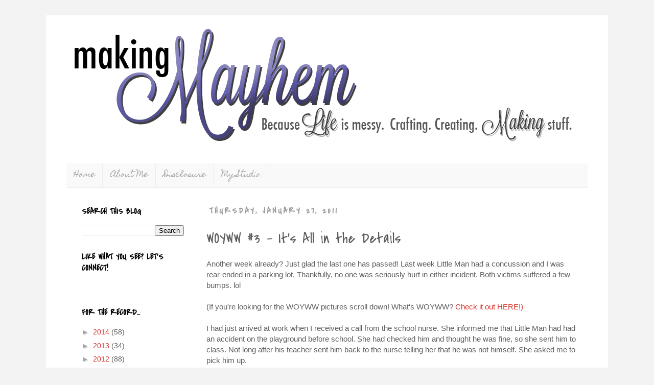

--- FILE ---
content_type: text/html; charset=UTF-8
request_url: https://makingmayhem.blogspot.com/2011/01/woyww-3-its-all-in-details.html?showComment=1296220303029
body_size: 23712
content:
<!DOCTYPE html>
<html class='v2' dir='ltr' xmlns='http://www.w3.org/1999/xhtml' xmlns:b='http://www.google.com/2005/gml/b' xmlns:data='http://www.google.com/2005/gml/data' xmlns:expr='http://www.google.com/2005/gml/expr'>
<head>
<link href='https://www.blogger.com/static/v1/widgets/4128112664-css_bundle_v2.css' rel='stylesheet' type='text/css'/>
<link href='https://fonts.googleapis.com/css?family=Slabo+27px' rel='stylesheet' type='text/css'>
<title>MakingMayhem.blogspot.com</title>
<link href='http://makingmayhem.blogspot.com' rel='image_src'/>
<meta content='55dbd827d49f040d9fcd023f5d490c32' name='p:domain_verify'/>
<meta content='IE=EmulateIE7' http-equiv='X-UA-Compatible'/>
<meta content='width=1100' name='viewport'/>
<meta content='text/html; charset=UTF-8' http-equiv='Content-Type'/>
<meta content='blogger' name='generator'/>
<link href='https://makingmayhem.blogspot.com/favicon.ico' rel='icon' type='image/x-icon'/>
<link href='https://makingmayhem.blogspot.com/2011/01/woyww-3-its-all-in-details.html' rel='canonical'/>
<link rel="alternate" type="application/atom+xml" title="Making Mayhem - Atom" href="https://makingmayhem.blogspot.com/feeds/posts/default" />
<link rel="alternate" type="application/rss+xml" title="Making Mayhem - RSS" href="https://makingmayhem.blogspot.com/feeds/posts/default?alt=rss" />
<link rel="service.post" type="application/atom+xml" title="Making Mayhem - Atom" href="https://www.blogger.com/feeds/478539327203097850/posts/default" />

<link rel="alternate" type="application/atom+xml" title="Making Mayhem - Atom" href="https://makingmayhem.blogspot.com/feeds/2836978642961269447/comments/default" />
<!--Can't find substitution for tag [blog.ieCssRetrofitLinks]-->
<link href='https://blogger.googleusercontent.com/img/b/R29vZ2xl/AVvXsEiK7PCvFYnvD-21Bi05zBj7kQWu5ZLVJts1fpgj1YjbXXdeAEvmxbuE39ywpb0OziQrp63HJBZltY3vQApRGsUSI6eIlR9E8AnqjHS039Lvb-rBrno3aNMALEKhn0FcTuPSLVy-8JPcnMk/s320/20110118_crvbump.jpg' rel='image_src'/>
<meta content='https://makingmayhem.blogspot.com/2011/01/woyww-3-its-all-in-details.html' property='og:url'/>
<meta content='WOYWW #3 - It&#39;s All in the Details' property='og:title'/>
<meta content='Another week already? Just glad the last one has passed! Last week Little Man had a concussion and I was rear-ended in a parking lot. Thankf...' property='og:description'/>
<meta content='https://blogger.googleusercontent.com/img/b/R29vZ2xl/AVvXsEiK7PCvFYnvD-21Bi05zBj7kQWu5ZLVJts1fpgj1YjbXXdeAEvmxbuE39ywpb0OziQrp63HJBZltY3vQApRGsUSI6eIlR9E8AnqjHS039Lvb-rBrno3aNMALEKhn0FcTuPSLVy-8JPcnMk/w1200-h630-p-k-no-nu/20110118_crvbump.jpg' property='og:image'/>
<title>Making Mayhem: WOYWW #3 - It's All in the Details</title>
<style type='text/css'>@font-face{font-family:'Covered By Your Grace';font-style:normal;font-weight:400;font-display:swap;src:url(//fonts.gstatic.com/s/coveredbyyourgrace/v17/QGYwz-AZahWOJJI9kykWW9mD6opopoqXSOSEHwgsiaXVIxnL.woff2)format('woff2');unicode-range:U+0100-02BA,U+02BD-02C5,U+02C7-02CC,U+02CE-02D7,U+02DD-02FF,U+0304,U+0308,U+0329,U+1D00-1DBF,U+1E00-1E9F,U+1EF2-1EFF,U+2020,U+20A0-20AB,U+20AD-20C0,U+2113,U+2C60-2C7F,U+A720-A7FF;}@font-face{font-family:'Covered By Your Grace';font-style:normal;font-weight:400;font-display:swap;src:url(//fonts.gstatic.com/s/coveredbyyourgrace/v17/QGYwz-AZahWOJJI9kykWW9mD6opopoqXSOSEEQgsiaXVIw.woff2)format('woff2');unicode-range:U+0000-00FF,U+0131,U+0152-0153,U+02BB-02BC,U+02C6,U+02DA,U+02DC,U+0304,U+0308,U+0329,U+2000-206F,U+20AC,U+2122,U+2191,U+2193,U+2212,U+2215,U+FEFF,U+FFFD;}@font-face{font-family:'Homemade Apple';font-style:normal;font-weight:400;font-display:swap;src:url(//fonts.gstatic.com/s/homemadeapple/v24/Qw3EZQFXECDrI2q789EKQZJob0x6XHgOiJM6.woff2)format('woff2');unicode-range:U+0000-00FF,U+0131,U+0152-0153,U+02BB-02BC,U+02C6,U+02DA,U+02DC,U+0304,U+0308,U+0329,U+2000-206F,U+20AC,U+2122,U+2191,U+2193,U+2212,U+2215,U+FEFF,U+FFFD;}</style>
<style id='page-skin-1' type='text/css'><!--
/*
-----------------------------------------------
Blogger Template Style
Name:     Simple
Designer: Josh Peterson
URL:      www.noaesthetic.com
----------------------------------------------- */
/* Variable definitions
====================
<Variable name="keycolor" description="Main Color" type="color" default="#66bbdd"/>
<Group description="Page Text" selector="body">
<Variable name="body.font" description="Font" type="font"
default="normal normal 12px Arial, Tahoma, Helvetica, FreeSans, sans-serif"/>
<Variable name="body.text.color" description="Text Color" type="color" default="#222222"/>
</Group>
<Group description="Backgrounds" selector=".body-fauxcolumns-outer">
<Variable name="body.background.color" description="Outer Background" type="color" default="#66bbdd"/>
<Variable name="content.background.color" description="Main Background" type="color" default="#ffffff"/>
<Variable name="header.background.color" description="Header Background" type="color" default="transparent"/>
</Group>
<Group description="Links" selector=".main-outer">
<Variable name="link.color" description="Link Color" type="color" default="#2288bb"/>
<Variable name="link.visited.color" description="Visited Color" type="color" default="#888888"/>
<Variable name="link.hover.color" description="Hover Color" type="color" default="#33aaff"/>
</Group>
<Group description="Blog Title" selector=".header h1">
<Variable name="header.font" description="Font" type="font"
default="normal normal 60px Arial, Tahoma, Helvetica, FreeSans, sans-serif"/>
<Variable name="header.text.color" description="Title Color" type="color" default="#3399bb" />
</Group>
<Group description="Blog Description" selector=".header .description">
<Variable name="description.text.color" description="Description Color" type="color"
default="#777777" />
</Group>
<Group description="Tabs Text" selector=".tabs-inner .widget li a">
<Variable name="tabs.font" description="Font" type="font"
default="normal normal 14px Arial, Tahoma, Helvetica, FreeSans, sans-serif"/>
<Variable name="tabs.text.color" description="Text Color" type="color" default="#999999"/>
<Variable name="tabs.selected.text.color" description="Selected Color" type="color" default="#000000"/>
</Group>
<Group description="Tabs Background" selector=".tabs-outer .PageList">
<Variable name="tabs.background.color" description="Background Color" type="color" default="#f5f5f5"/>
<Variable name="tabs.selected.background.color" description="Selected Color" type="color" default="#eeeeee"/>
</Group>
<Group description="Post Title" selector="h3.post-title, .comments h4">
<Variable name="post.title.font" description="Font" type="font"
default="normal normal 22px Arial, Tahoma, Helvetica, FreeSans, sans-serif"/>
</Group>
<Group description="Date Header" selector=".date-header">
<Variable name="date.header.color" description="Text Color" type="color"
default="#5d5d5d"/>
<Variable name="date.header.background.color" description="Background Color" type="color"
default="transparent"/>
</Group>
<Group description="Post Footer" selector=".post-footer">
<Variable name="post.footer.text.color" description="Text Color" type="color" default="#666666"/>
<Variable name="post.footer.background.color" description="Background Color" type="color"
default="#f9f9f9"/>
<Variable name="post.footer.border.color" description="Shadow Color" type="color" default="#eeeeee"/>
</Group>
<Group description="Gadgets" selector="h2">
<Variable name="widget.title.font" description="Title Font" type="font"
default="normal bold 11px Arial, Tahoma, Helvetica, FreeSans, sans-serif"/>
<Variable name="widget.title.text.color" description="Title Color" type="color" default="#000000"/>
<Variable name="widget.alternate.text.color" description="Alternate Color" type="color" default="#999999"/>
</Group>
<Group description="Images" selector=".main-inner">
<Variable name="image.background.color" description="Background Color" type="color" default="#ffffff"/>
<Variable name="image.border.color" description="Border Color" type="color" default="#eeeeee"/>
<Variable name="image.text.color" description="Caption Text Color" type="color" default="#5d5d5d"/>
</Group>
<Group description="Accents" selector=".content-inner">
<Variable name="body.rule.color" description="Separator Line Color" type="color" default="#eeeeee"/>
<Variable name="tabs.border.color" description="Tabs Border Color" type="color" default="#f2f2f2"/>
</Group>
<Variable name="body.background" description="Body Background" type="background"
color="#f3f3f3" default="$(color) none repeat scroll top left"/>
<Variable name="body.background.override" description="Body Background Override" type="string" default=""/>
<Variable name="body.background.gradient.cap" description="Body Gradient Cap" type="url"
default="url(http://www.blogblog.com/1kt/simple/gradients_light.png)"/>
<Variable name="body.background.gradient.tile" description="Body Gradient Tile" type="url"
default="url(http://www.blogblog.com/1kt/simple/body_gradient_tile_light.png)"/>
<Variable name="content.background.color.selector" description="Content Background Color Selector" type="string" default=".content-inner"/>
<Variable name="content.padding" description="Content Padding" type="length" default="10px"/>
<Variable name="content.padding.horizontal" description="Content Horizontal Padding" type="length" default="10px"/>
<Variable name="content.shadow.spread" description="Content Shadow Spread" type="length" default="40px"/>
<Variable name="content.shadow.spread.webkit" description="Content Shadow Spread (WebKit)" type="length" default="5px"/>
<Variable name="content.shadow.spread.ie" description="Content Shadow Spread (IE)" type="length" default="10px"/>
<Variable name="main.border.width" description="Main Border Width" type="length" default="0"/>
<Variable name="header.background.gradient" description="Header Gradient" type="url" default="none"/>
<Variable name="header.shadow.offset.left" description="Header Shadow Offset Left" type="length" default="-1px"/>
<Variable name="header.shadow.offset.top" description="Header Shadow Offset Top" type="length" default="-1px"/>
<Variable name="header.shadow.spread" description="Header Shadow Spread" type="length" default="1px"/>
<Variable name="header.padding" description="Header Padding" type="length" default="30px"/>
<Variable name="header.border.size" description="Header Border Size" type="length" default="1px"/>
<Variable name="header.bottom.border.size" description="Header Bottom Border Size" type="length" default="1px"/>
<Variable name="header.border.horizontalsize" description="Header Horizontal Border Size" type="length" default="0"/>
<Variable name="description.text.size" description="Description Text Size" type="string" default="140%"/>
<Variable name="tabs.margin.top" description="Tabs Margin Top" type="length" default="0" />
<Variable name="tabs.margin.side" description="Tabs Side Margin" type="length" default="30px" />
<Variable name="tabs.background.gradient" description="Tabs Background Gradient" type="url"
default="url(http://www.blogblog.com/1kt/simple/gradients_light.png)"/>
<Variable name="tabs.border.width" description="Tabs Border Width" type="length" default="1px"/>
<Variable name="tabs.bevel.border.width" description="Tabs Bevel Border Width" type="length" default="1px"/>
<Variable name="date.header.padding" description="Date Header Padding" type="string" default="inherit"/>
<Variable name="date.header.letterspacing" description="Date Header Letter Spacing" type="string" default="inherit"/>
<Variable name="date.header.margin" description="Date Header Margin" type="string" default="inherit"/>
<Variable name="post.margin.bottom" description="Post Bottom Margin" type="length" default="25px"/>
<Variable name="image.border.small.size" description="Image Border Small Size" type="length" default="2px"/>
<Variable name="image.border.large.size" description="Image Border Large Size" type="length" default="5px"/>
<Variable name="page.width.selector" description="Page Width Selector" type="string" default=".region-inner"/>
<Variable name="page.width" description="Page Width" type="string" default="auto"/>
<Variable name="main.section.margin" description="Main Section Margin" type="length" default="15px"/>
<Variable name="main.padding" description="Main Padding" type="length" default="15px"/>
<Variable name="main.padding.top" description="Main Padding Top" type="length" default="30px"/>
<Variable name="main.padding.bottom" description="Main Padding Bottom" type="length" default="30px"/>
<Variable name="paging.background"
color="#ffffff"
description="Background of blog paging area" type="background"
default="transparent none no-repeat scroll top center"/>
<Variable name="footer.bevel" description="Bevel border length of footer" type="length" default="0"/>
<Variable name="mobile.background.overlay" description="Mobile Background Overlay" type="string"
default="transparent none repeat scroll top left"/>
<Variable name="mobile.background.size" description="Mobile Background Size" type="string" default="auto"/>
<Variable name="mobile.button.color" description="Mobile Button Color" type="color" default="#ffffff" />
<Variable name="startSide" description="Side where text starts in blog language" type="automatic" default="left"/>
<Variable name="endSide" description="Side where text ends in blog language" type="automatic" default="right"/>
*/
/* Content
----------------------------------------------- */
body {
font: normal normal 14px Arial, Tahoma, Helvetica, FreeSans, sans-serif;
color: #5d5d5d;
background: #f3f3f3 none no-repeat scroll center center;
padding: 0 0 0 0;
}
html body .region-inner {
min-width: 0;
max-width: 100%;
width: auto;
}
a:link {
text-decoration:none;
color: #d83128;
}
a:visited {
text-decoration:none;
color: #949494;
}
a:hover {
text-decoration:underline;
color: #ff5f47;
}
.body-fauxcolumn-outer .fauxcolumn-inner {
background: transparent none repeat scroll top left;
_background-image: none;
}
.body-fauxcolumn-outer .cap-top {
position: absolute;
z-index: 1;
height: 400px;
width: 100%;
background: #f3f3f3 none no-repeat scroll center center;
}
.body-fauxcolumn-outer .cap-top .cap-left {
width: 100%;
background: transparent none repeat-x scroll top left;
_background-image: none;
}
.content-outer {
-moz-box-shadow: 0 0 0 rgba(0, 0, 0, .15);
-webkit-box-shadow: 0 0 0 rgba(0, 0, 0, .15);
-goog-ms-box-shadow: 0 0 0 #333333;
box-shadow: 0 0 0 rgba(0, 0, 0, .15);
margin-bottom: 1px;
}
.content-inner {
padding: 10px 40px;
}
.content-inner {
background-color: #ffffff;
}
/* Header
----------------------------------------------- */
.header-outer {
background: rgba(91, 91, 91, 0) none repeat-x scroll 0 -400px;
_background-image: none;
}
.Header h1 {
font: normal normal 60px Arial, Tahoma, Helvetica, FreeSans, sans-serif;
color: #cb4247;
text-shadow: 0 0 0 rgba(0, 0, 0, .2);
}
.Header h1 a {
color: #cb4247;
}
.Header .description {
font-size: 18px;
color: #868686;
}
.header-inner .Header .titlewrapper {
padding: 22px 0;
}
.header-inner .Header .descriptionwrapper {
padding: 0 0;
}
/* Tabs
----------------------------------------------- */
.tabs-inner .section:first-child {
border-top: 0 solid #ececec;
}
.tabs-inner .section:first-child ul {
margin-top: -1px;
border-top: 1px solid #ececec;
border-left: 1px solid #ececec;
border-right: 1px solid #ececec;
}
.tabs-inner .widget ul {
background: #f9f9f9 none repeat-x scroll 0 -800px;
_background-image: none;
border-bottom: 1px solid #ececec;
margin-top: 0;
margin-left: -30px;
margin-right: -30px;
}
.tabs-inner .widget li a {
display: inline-block;
padding: .6em 1em;
font: normal normal 14px Homemade Apple;
color: #a3a3a3;
border-left: 1px solid #ffffff;
border-right: 1px solid #ececec;
}
.tabs-inner .widget li:first-child a {
border-left: none;
}
.tabs-inner .widget li.selected a, .tabs-inner .widget li a:hover {
color: #000000;
background-color: #f2f2f2;
text-decoration: none;
}
/* Columns
----------------------------------------------- */
.main-outer {
border-top: 0 solid #f2f2f2;
}
.fauxcolumn-left-outer .fauxcolumn-inner {
border-right: 1px solid #f2f2f2;
}
.fauxcolumn-right-outer .fauxcolumn-inner {
border-left: 1px solid #f2f2f2;
}
/* Headings
----------------------------------------------- */
h2 {
margin: 0 0 1em 0;
font: normal bold 16px Covered By Your Grace;
color: #000000;
text-transform: uppercase;
}
/* Widgets
----------------------------------------------- */
.widget .zippy {
color: #a3a3a3;
text-shadow: 2px 2px 1px rgba(0, 0, 0, .1);
}
.widget .popular-posts ul {
list-style: none;
}
/* Posts
----------------------------------------------- */
.date-header span {
background-color: rgba(91, 91, 91, 0);
color: #999999;
padding: 0.4em;
letter-spacing: 3px;
margin: inherit;
}
.main-inner {
padding-top: 35px;
padding-bottom: 65px;
}
.main-inner .column-center-inner {
padding: 0 0;
}
.main-inner .column-center-inner .section {
margin: 0 1em;
}
.post {
margin: 0 0 45px 0;
}
h3.post-title, .comments h4 {
font: normal normal 30px Covered By Your Grace;
margin: .75em 0 0;
}
.post-body {
font-size: 110%;
line-height: 1.4;
position: relative;
}
.post-body img, .post-body .tr-caption-container, .Profile img, .Image img,
.BlogList .item-thumbnail img {
padding: 2px;
background: #ffffff;
border: 1px solid #f2f2f2;
-moz-box-shadow: 1px 1px 5px rgba(0, 0, 0, .1);
-webkit-box-shadow: 1px 1px 5px rgba(0, 0, 0, .1);
box-shadow: 1px 1px 5px rgba(0, 0, 0, .1);
}
.post-body img, .post-body .tr-caption-container {
padding: 5px;
}
.post-body .tr-caption-container {
color: #222222;
}
.post-body .tr-caption-container img {
padding: 0;
background: transparent;
border: none;
-moz-box-shadow: 0 0 0 rgba(0, 0, 0, .1);
-webkit-box-shadow: 0 0 0 rgba(0, 0, 0, .1);
box-shadow: 0 0 0 rgba(0, 0, 0, .1);
}
.post-header {
margin: 0 0 1.5em;
line-height: 1.6;
font-size: 90%;
}
.post-footer {
margin: 20px -2px 0;
padding: 5px 10px;
color: #7a7a7a;
background-color: #fdfdfd;
border-bottom: 1px solid #f2f2f2;
line-height: 1.6;
font-size: 90%;
}
#comments .comment-author {
padding-top: 1.5em;
border-top: 1px solid #f2f2f2;
background-position: 0 1.5em;
}
#comments .comment-author:first-child {
padding-top: 0;
border-top: none;
}
.avatar-image-container {
margin: .2em 0 0;
}
#comments .avatar-image-container img {
border: 1px solid #f2f2f2;
}
/* Comments
----------------------------------------------- */
.comments .comments-content .icon.blog-author {
background-repeat: no-repeat;
background-image: url([data-uri]);
}
.comments .comments-content .loadmore a {
border-top: 1px solid #a3a3a3;
border-bottom: 1px solid #a3a3a3;
}
.comments .comment-thread.inline-thread {
background-color: #fdfdfd;
}
.comments .continue {
border-top: 2px solid #a3a3a3;
}
/* Accents
---------------------------------------------- */
.section-columns td.columns-cell {
border-left: 1px solid #f2f2f2;
}
.blog-pager {
background: transparent url(//www.blogblog.com/1kt/simple/paging_dot.png) repeat-x scroll top center;
}
.blog-pager-older-link, .home-link,
.blog-pager-newer-link {
background-color: #ffffff;
padding: 5px;
}
.footer-outer {
border-top: 1px dashed #bbbbbb;
}
/* Mobile
----------------------------------------------- */
body.mobile  {
background-size: auto;
}
.mobile .body-fauxcolumn-outer {
background: transparent none repeat scroll top left;
}
.mobile .body-fauxcolumn-outer .cap-top {
background-size: 100% auto;
}
.mobile .content-outer {
-webkit-box-shadow: 0 0 3px rgba(0, 0, 0, .15);
box-shadow: 0 0 3px rgba(0, 0, 0, .15);
padding: 0 0;
}
body.mobile .AdSense {
margin: 0 -0;
}
.mobile .tabs-inner .widget ul {
margin-left: 0;
margin-right: 0;
}
.mobile .post {
margin: 0;
}
.mobile .main-inner .column-center-inner .section {
margin: 0;
}
.mobile .date-header span {
padding: 0.1em 10px;
margin: 0 -10px;
}
.mobile h3.post-title {
margin: 0;
}
.mobile .blog-pager {
background: transparent none no-repeat scroll top center;
}
.mobile .footer-outer {
border-top: none;
}
.mobile .main-inner, .mobile .footer-inner {
background-color: #ffffff;
}
.mobile-index-contents {
color: #5d5d5d;
}
.mobile-link-button {
background-color: #d83128;
}
.mobile-link-button a:link, .mobile-link-button a:visited {
color: #ffffff;
}
.mobile .tabs-inner .section:first-child {
border-top: none;
}
.mobile .tabs-inner .PageList .widget-content {
background-color: #f2f2f2;
color: #000000;
border-top: 1px solid #ececec;
border-bottom: 1px solid #ececec;
}
.mobile .tabs-inner .PageList .widget-content .pagelist-arrow {
border-left: 1px solid #ececec;
}
#navbar-iframe{opacity:0.0;filter:alpha(Opacity=0)}
#navbar-iframe:hover{opacity:1.0;filter:alpha(Opacity=100, FinishedOpacity=100)}
.post-title {font-family: 'Slabo 27px', serif;}
--></style>
<style id='template-skin-1' type='text/css'><!--
body {
min-width: 1100px;
}
.content-outer, .content-fauxcolumn-outer, .region-inner {
min-width: 1100px;
max-width: 1100px;
_width: 1100px;
}
.main-inner .columns {
padding-left: 260px;
padding-right: 0px;
}
.main-inner .fauxcolumn-center-outer {
left: 260px;
right: 0px;
/* IE6 does not respect left and right together */
_width: expression(this.parentNode.offsetWidth -
parseInt("260px") -
parseInt("0px") + 'px');
}
.main-inner .fauxcolumn-left-outer {
width: 260px;
}
.main-inner .fauxcolumn-right-outer {
width: 0px;
}
.main-inner .column-left-outer {
width: 260px;
right: 100%;
margin-left: -260px;
}
.main-inner .column-right-outer {
width: 0px;
margin-right: -0px;
}
#layout {
min-width: 0;
}
#layout .content-outer {
min-width: 0;
width: 800px;
}
#layout .region-inner {
min-width: 0;
width: auto;
}
--></style></link>
<link href='https://www.blogger.com/dyn-css/authorization.css?targetBlogID=478539327203097850&amp;zx=641abefb-9765-41e9-b0ab-fb3959f1241f' media='none' onload='if(media!=&#39;all&#39;)media=&#39;all&#39;' rel='stylesheet'/><noscript><link href='https://www.blogger.com/dyn-css/authorization.css?targetBlogID=478539327203097850&amp;zx=641abefb-9765-41e9-b0ab-fb3959f1241f' rel='stylesheet'/></noscript>
<meta name='google-adsense-platform-account' content='ca-host-pub-1556223355139109'/>
<meta name='google-adsense-platform-domain' content='blogspot.com'/>

</head>
<body class='loading'>
<div class='navbar section' id='navbar'><div class='widget Navbar' data-version='1' id='Navbar1'><script type="text/javascript">
    function setAttributeOnload(object, attribute, val) {
      if(window.addEventListener) {
        window.addEventListener('load',
          function(){ object[attribute] = val; }, false);
      } else {
        window.attachEvent('onload', function(){ object[attribute] = val; });
      }
    }
  </script>
<div id="navbar-iframe-container"></div>
<script type="text/javascript" src="https://apis.google.com/js/platform.js"></script>
<script type="text/javascript">
      gapi.load("gapi.iframes:gapi.iframes.style.bubble", function() {
        if (gapi.iframes && gapi.iframes.getContext) {
          gapi.iframes.getContext().openChild({
              url: 'https://www.blogger.com/navbar/478539327203097850?po\x3d2836978642961269447\x26origin\x3dhttps://makingmayhem.blogspot.com',
              where: document.getElementById("navbar-iframe-container"),
              id: "navbar-iframe"
          });
        }
      });
    </script><script type="text/javascript">
(function() {
var script = document.createElement('script');
script.type = 'text/javascript';
script.src = '//pagead2.googlesyndication.com/pagead/js/google_top_exp.js';
var head = document.getElementsByTagName('head')[0];
if (head) {
head.appendChild(script);
}})();
</script>
</div></div>
<div class='body-fauxcolumns'>
<div class='fauxcolumn-outer body-fauxcolumn-outer'>
<div class='cap-top'>
<div class='cap-left'></div>
<div class='cap-right'></div>
</div>
<div class='fauxborder-left'>
<div class='fauxborder-right'></div>
<div class='fauxcolumn-inner'>
</div>
</div>
<div class='cap-bottom'>
<div class='cap-left'></div>
<div class='cap-right'></div>
</div>
</div>
</div>
<div class='content'>
<div class='content-fauxcolumns'>
<div class='fauxcolumn-outer content-fauxcolumn-outer'>
<div class='cap-top'>
<div class='cap-left'></div>
<div class='cap-right'></div>
</div>
<div class='fauxborder-left'>
<div class='fauxborder-right'></div>
<div class='fauxcolumn-inner'>
</div>
</div>
<div class='cap-bottom'>
<div class='cap-left'></div>
<div class='cap-right'></div>
</div>
</div>
</div>
<div class='content-outer'>
<div class='content-cap-top cap-top'>
<div class='cap-left'></div>
<div class='cap-right'></div>
</div>
<div class='fauxborder-left content-fauxborder-left'>
<div class='fauxborder-right content-fauxborder-right'></div>
<div class='content-inner'>
<header>
<div class='header-outer'>
<div class='header-cap-top cap-top'>
<div class='cap-left'></div>
<div class='cap-right'></div>
</div>
<div class='fauxborder-left header-fauxborder-left'>
<div class='fauxborder-right header-fauxborder-right'></div>
<div class='region-inner header-inner'>
<div class='header section' id='header'><div class='widget Header' data-version='1' id='Header1'>
<div id='header-inner'>
<a href='https://makingmayhem.blogspot.com/' style='display: block'>
<img alt='Making Mayhem' height='250px; ' id='Header1_headerimg' src='https://blogger.googleusercontent.com/img/b/R29vZ2xl/AVvXsEjYEJ8pnF49m6jZ49d2BdTB38tJdDq2akf0ECgM5gsMn4wRxMv5mXVRdmacT8xuT-RQaDYLbnDmmORucShvsit5nd5XGXz4ypMnCt34FK3LxaMNZ5iawl-kyQuBoqbyodg3ioZxfrMtbdk/s1600-r/2015-MM-blog-header-close.png' style='display: block' width='1000px; '/>
</a>
</div>
</div></div>
</div>
</div>
<div class='header-cap-bottom cap-bottom'>
<div class='cap-left'></div>
<div class='cap-right'></div>
</div>
</div>
</header>
<div class='tabs-outer'>
<div class='tabs-cap-top cap-top'>
<div class='cap-left'></div>
<div class='cap-right'></div>
</div>
<div class='fauxborder-left tabs-fauxborder-left'>
<div class='fauxborder-right tabs-fauxborder-right'></div>
<div class='region-inner tabs-inner'>
<div class='tabs no-items section' id='crosscol'></div>
<div class='tabs section' id='crosscol-overflow'><div class='widget PageList' data-version='1' id='PageList1'>
<h2>Pages</h2>
<div class='widget-content'>
<ul>
<li>
<a href='https://makingmayhem.blogspot.com/'>Home</a>
</li>
<li>
<a href='https://makingmayhem.blogspot.com/p/about-me.html'>About Me</a>
</li>
<li>
<a href='https://makingmayhem.blogspot.com/p/disclosure.html'>Disclosure</a>
</li>
<li>
<a href='https://makingmayhem.blogspot.com/p/my-studio.html'>My Studio</a>
</li>
</ul>
<div class='clear'></div>
</div>
</div></div>
</div>
</div>
<div class='tabs-cap-bottom cap-bottom'>
<div class='cap-left'></div>
<div class='cap-right'></div>
</div>
</div>
<div class='main-outer'>
<div class='main-cap-top cap-top'>
<div class='cap-left'></div>
<div class='cap-right'></div>
</div>
<div class='fauxborder-left main-fauxborder-left'>
<div class='fauxborder-right main-fauxborder-right'></div>
<div class='region-inner main-inner'>
<div class='columns fauxcolumns'>
<div class='fauxcolumn-outer fauxcolumn-center-outer'>
<div class='cap-top'>
<div class='cap-left'></div>
<div class='cap-right'></div>
</div>
<div class='fauxborder-left'>
<div class='fauxborder-right'></div>
<div class='fauxcolumn-inner'>
</div>
</div>
<div class='cap-bottom'>
<div class='cap-left'></div>
<div class='cap-right'></div>
</div>
</div>
<div class='fauxcolumn-outer fauxcolumn-left-outer'>
<div class='cap-top'>
<div class='cap-left'></div>
<div class='cap-right'></div>
</div>
<div class='fauxborder-left'>
<div class='fauxborder-right'></div>
<div class='fauxcolumn-inner'>
</div>
</div>
<div class='cap-bottom'>
<div class='cap-left'></div>
<div class='cap-right'></div>
</div>
</div>
<div class='fauxcolumn-outer fauxcolumn-right-outer'>
<div class='cap-top'>
<div class='cap-left'></div>
<div class='cap-right'></div>
</div>
<div class='fauxborder-left'>
<div class='fauxborder-right'></div>
<div class='fauxcolumn-inner'>
</div>
</div>
<div class='cap-bottom'>
<div class='cap-left'></div>
<div class='cap-right'></div>
</div>
</div>
<!-- corrects IE6 width calculation -->
<div class='columns-inner'>
<div class='column-center-outer'>
<div class='column-center-inner'>
<div class='main section' id='main'><div class='widget Blog' data-version='1' id='Blog1'>
<div class='blog-posts hfeed'>

          <div class="date-outer">
        
<h2 class='date-header'><span>Thursday, January 27, 2011</span></h2>

          <div class="date-posts">
        
<div class='post-outer'>
<div class='post hentry' itemprop='blogPost' itemscope='itemscope' itemtype='http://schema.org/BlogPosting'>
<meta content='https://blogger.googleusercontent.com/img/b/R29vZ2xl/AVvXsEiK7PCvFYnvD-21Bi05zBj7kQWu5ZLVJts1fpgj1YjbXXdeAEvmxbuE39ywpb0OziQrp63HJBZltY3vQApRGsUSI6eIlR9E8AnqjHS039Lvb-rBrno3aNMALEKhn0FcTuPSLVy-8JPcnMk/s72-c/20110118_crvbump.jpg' itemprop='image_url'/>
<a name='2836978642961269447'></a>
<h3 class='post-title entry-title' itemprop='name'>
WOYWW #3 - It's All in the Details
</h3>
<div class='post-header'>
<div class='post-header-line-1'></div>
</div>
<div class='post-body entry-content' id='post-body-2836978642961269447' itemprop='description articleBody'>
Another week already? Just glad the last one has passed! Last week Little Man had a concussion and I was rear-ended in a parking lot. Thankfully, no one was seriously hurt in either incident. Both victims suffered a few bumps. lol<br />
<br />
(If you're looking for the WOYWW pictures scroll down! What's WOYWW? <a href="http://stamping-ground.blogspot.com/2011/01/whats-on-your-workdesk-wednesday-86.html">Check it out HERE!)</a><br />
<br />
I had just arrived at work when I received a call from the school nurse. She informed me that Little Man had had an accident on the playground before school. She had checked him and thought he was fine, so she sent him to class. Not long after his teacher sent him back to the nurse telling her that he was not himself. She asked me to pick him up.<br />
<br />
When I arrived, he was not the Bonnie Boy that grandma had so aptly nicknamed. He seemed kind of woozy and complained of a headache. There were no bumps, just a small abrasion on his scalp. He didn't show any signs that seemed like red flags, so I figured a day of just hanging out might do the trick.<br />
<br />
As the day progressed Little Man complained that his headache was getting worse and he still didn't seem quite right. I decided to pick up the girls and take him in just to be sure.<br />
<br />
I did the usual and parked in the queue at the school in the parking lot. The kids had just gotten in the car when I noticed the guy behind me starting to back up. No problem. People leave the queue as they pick up their kids. Well, it wasn't a problem until I heard the crunch and my car rocked!<br />
<br />
The guy got out of his car and came over to the window. I asked him how bad the damage was and he said, "It's really just a scratch."<br />
<br />
I got out to see for myself. Uh...yeah, it's a little bit more than a scratch. We exchanged info and then I called my insurance company, completely clueless about what to do next. (Love the agents at USAA. Every agent I spoke to was helpful!)<br />
<br />
Finally got to the hospital and the doc ordered a cat scan. Little Man was pretty content at this point watching Transformers while we waited. The medical staff was great! Little Man asked the tech that came to get him what a cat scan was and I heard her explaining what they were going to do as they wheeled him out the door.<br />
<br />
When Little Man came back he was super excited! After the scan, they allowed him to see all the pictures on the computer and explained to him what they told the doctor (and that he was fine)...and then they told him he could even get copies of the scans!<br />
<br />
I'm thinking that those scans blown up as wall art would make great bedroom decor for a budding scientist...edited, of course, with some labels and definitions...<br />
<br />
<br />
<div style="margin-bottom: 0px; margin-left: 0px; margin-right: 0px; margin-top: 0px;">
No pictures of the boy, but here's what the guy that hit me said was a bit of a scratch...</div>
<div style="margin-bottom: 0px; margin-left: 0px; margin-right: 0px; margin-top: 0px;">
<br /></div>
<div class="separator" style="clear: both; margin-bottom: 0px; margin-left: 0px; margin-right: 0px; margin-top: 0px; text-align: center;">
<a href="https://blogger.googleusercontent.com/img/b/R29vZ2xl/AVvXsEiK7PCvFYnvD-21Bi05zBj7kQWu5ZLVJts1fpgj1YjbXXdeAEvmxbuE39ywpb0OziQrp63HJBZltY3vQApRGsUSI6eIlR9E8AnqjHS039Lvb-rBrno3aNMALEKhn0FcTuPSLVy-8JPcnMk/s1600/20110118_crvbump.jpg" imageanchor="1" style="margin-left: 1em; margin-right: 1em;"><img border="0" height="300" src="https://blogger.googleusercontent.com/img/b/R29vZ2xl/AVvXsEiK7PCvFYnvD-21Bi05zBj7kQWu5ZLVJts1fpgj1YjbXXdeAEvmxbuE39ywpb0OziQrp63HJBZltY3vQApRGsUSI6eIlR9E8AnqjHS039Lvb-rBrno3aNMALEKhn0FcTuPSLVy-8JPcnMk/s320/20110118_crvbump.jpg" width="400" /></a></div>
<div style="margin-bottom: 0px; margin-left: 0px; margin-right: 0px; margin-top: 0px;">
<br /></div>
<div style="margin-bottom: 0px; margin-left: 0px; margin-right: 0px; margin-top: 0px;">
Hmmm...I'm no expert, but that didn't look like a scratch!</div>
<div style="margin-bottom: 0px; margin-left: 0px; margin-right: 0px; margin-top: 0px;">
<br /></div>
<div style="margin-bottom: 0px; margin-left: 0px; margin-right: 0px; margin-top: 0px;">
Okay, enough about last week...here's my desk this week. Working on a few things.</div>
<div style="margin-bottom: 0px; margin-left: 0px; margin-right: 0px; margin-top: 0px;">
<br /></div>
<div class="separator" style="clear: both; text-align: center;">
<a href="https://blogger.googleusercontent.com/img/b/R29vZ2xl/AVvXsEgwL6QTdawovaOoASy1YikXGqhGoBSLxJsMZ8XwrFj8xt7gVygLpjyPIp7GQjlWAsJpZWvZ6w0TCD7jJFfDBVhkVxo8kt7rh1pSGYzbqjFLgH9L59qtWDl-9tYhGoeMNESu0RKsnsZy9gc/s1600/20110126_0187.jpg" imageanchor="1" style="margin-left: 1em; margin-right: 1em;"><img border="0" height="300" src="https://blogger.googleusercontent.com/img/b/R29vZ2xl/AVvXsEgwL6QTdawovaOoASy1YikXGqhGoBSLxJsMZ8XwrFj8xt7gVygLpjyPIp7GQjlWAsJpZWvZ6w0TCD7jJFfDBVhkVxo8kt7rh1pSGYzbqjFLgH9L59qtWDl-9tYhGoeMNESu0RKsnsZy9gc/s320/20110126_0187.jpg" width="400" /></a></div>
<div class="separator" style="clear: both; text-align: center;">
<br /></div>
<div class="separator" style="clear: both; text-align: left;">
The flowers and lace are for some classes that I will be teaching at Simple Pleasures in the next few months. Stop by the store February 4th to see the samples!</div>
<div class="separator" style="clear: both; text-align: left;">
<br /></div>
<div class="separator" style="clear: both; text-align: left;">
The box was a great end of holiday find! Hobby Lobby was having a 90% off all Christmas sale, so I stopped by and found a great deal on these boxes! Originally 14.99...I picked up 12 boxes for just over the price of one! I'm thinking this will be a fall class. Maybe box and album...maybe Twilight themed? The box is resting on Tim Holtz's Foundations - great feet for anything with corners! The ideas are rolling...</div>
<div class="separator" style="clear: both; text-align: left;">
<br /></div>
<div class="separator" style="clear: both; text-align: left;">
Hoping to have some time to post pictures of actual finished projects soon...</div>
<div class="separator" style="clear: both; text-align: left;">
<br /></div>
<div class="separator" style="clear: both; text-align: left;">
This has been quite the post...so if you're still reading you deserve another picture of the puppy!</div>
<div class="separator" style="clear: both; text-align: left;">
<br /></div>
<div class="separator" style="clear: both; text-align: center;">
<a href="https://blogger.googleusercontent.com/img/b/R29vZ2xl/AVvXsEjPAoWfXbtNLKnqvsU1gkbB3a44Czpzl7wn0rb1fqHhsasmPhHiGQcOLO8ZCKvpj7-WlUW7R3rd3m09lDnO-aa8PutOIr7PmHQ7a4bhdLOBDRNAu0Ab_0RQg7yPrpjLjI2bcuaVlUn59dI/s1600/20110126_roxmav.jpg" imageanchor="1" style="margin-left: 1em; margin-right: 1em;"><img border="0" height="300" src="https://blogger.googleusercontent.com/img/b/R29vZ2xl/AVvXsEjPAoWfXbtNLKnqvsU1gkbB3a44Czpzl7wn0rb1fqHhsasmPhHiGQcOLO8ZCKvpj7-WlUW7R3rd3m09lDnO-aa8PutOIr7PmHQ7a4bhdLOBDRNAu0Ab_0RQg7yPrpjLjI2bcuaVlUn59dI/s320/20110126_roxmav.jpg" width="400" /></a></div>
<div class="separator" style="clear: both; text-align: center;">
<br /></div>
<div class="separator" style="clear: both; text-align: left;">
Say hello to Lil' Dude and Box of Rocks (names have been changed to protect the innocent...) Doesn't Lil' Dude look like he's pouting? He probably is! He wouldn't stay still long enough to take a picture with Box of Rocks, so we had to snag him for a quick picture!</div>
<div class="separator" style="clear: both; text-align: left;">
<br /></div>
<div class="separator" style="clear: both; text-align: left;">
Happy hugs!</div>
<div class="separator" style="clear: both; text-align: left;">
<br /></div>
<div class="separator" style="clear: both; text-align: left;">
Angi</div>
<div class="separator" style="clear: both; text-align: left;">
<br /></div>
<div class="separator" style="clear: both; text-align: left;">
<br /></div>
<div class="separator" style="clear: both; text-align: left;">
<br /></div>
<div style="margin-bottom: 0px; margin-left: 0px; margin-right: 0px; margin-top: 0px;">
<br /></div>
<div style="margin-bottom: 0px; margin-left: 0px; margin-right: 0px; margin-top: 0px;">
<br /></div>
<div style="margin-bottom: 0px; margin-left: 0px; margin-right: 0px; margin-top: 0px;">
<br /></div>
<div style='clear: both;'></div>
</div>
<div class='post-footer'>
<div class='post-footer-line post-footer-line-1'><span class='post-author vcard'>
Posted by
<span class='fn' itemprop='author' itemscope='itemscope' itemtype='http://schema.org/Person'>
<meta content='https://www.blogger.com/profile/03023302404836548159' itemprop='url'/>
<meta content='478539327203097850' itemprop='articleBody/aiaBlogId'/>
<meta content='2836978642961269447' itemprop='articleBody/aiaPostId'/>
<a href='https://www.blogger.com/profile/03023302404836548159' rel='author' title='author profile'>
<span itemprop='name'>Angela</span>
</a>
</span>
</span>
<span class='post-timestamp'>
at
<meta content='https://makingmayhem.blogspot.com/2011/01/woyww-3-its-all-in-details.html' itemprop='url'/>
<a class='timestamp-link' href='https://makingmayhem.blogspot.com/2011/01/woyww-3-its-all-in-details.html' rel='bookmark' title='permanent link'><abbr class='published' itemprop='datePublished' title='2011-01-27T02:45:00-05:00'>Thursday, January 27, 2011</abbr></a>
</span>
<span class='post-comment-link'>
</span>
<span class='post-icons'>
<span class='item-action'>
<a href='https://www.blogger.com/email-post/478539327203097850/2836978642961269447' title='Email Post'>
<img alt="" class="icon-action" height="13" src="//img1.blogblog.com/img/icon18_email.gif" width="18">
</a>
</span>
<span class='item-control blog-admin pid-1083833670'>
<a href='https://www.blogger.com/post-edit.g?blogID=478539327203097850&postID=2836978642961269447&from=pencil' title='Edit Post'>
<img alt='' class='icon-action' height='18' src='https://resources.blogblog.com/img/icon18_edit_allbkg.gif' width='18'/>
</a>
</span>
</span>
<span class='post-backlinks post-comment-link'>
</span>
<div class='post-share-buttons goog-inline-block'>
<a class='goog-inline-block share-button sb-email' href='https://www.blogger.com/share-post.g?blogID=478539327203097850&postID=2836978642961269447&target=email' target='_blank' title='Email This'><span class='share-button-link-text'>Email This</span></a><a class='goog-inline-block share-button sb-blog' href='https://www.blogger.com/share-post.g?blogID=478539327203097850&postID=2836978642961269447&target=blog' onclick='window.open(this.href, "_blank", "height=270,width=475"); return false;' target='_blank' title='BlogThis!'><span class='share-button-link-text'>BlogThis!</span></a><a class='goog-inline-block share-button sb-twitter' href='https://www.blogger.com/share-post.g?blogID=478539327203097850&postID=2836978642961269447&target=twitter' target='_blank' title='Share to X'><span class='share-button-link-text'>Share to X</span></a><a class='goog-inline-block share-button sb-facebook' href='https://www.blogger.com/share-post.g?blogID=478539327203097850&postID=2836978642961269447&target=facebook' onclick='window.open(this.href, "_blank", "height=430,width=640"); return false;' target='_blank' title='Share to Facebook'><span class='share-button-link-text'>Share to Facebook</span></a><a class='goog-inline-block share-button sb-pinterest' href='https://www.blogger.com/share-post.g?blogID=478539327203097850&postID=2836978642961269447&target=pinterest' target='_blank' title='Share to Pinterest'><span class='share-button-link-text'>Share to Pinterest</span></a>
</div>
</div>
<div class='post-footer-line post-footer-line-2'><span class='post-labels'>
Labels:
<a href='https://makingmayhem.blogspot.com/search/label/Family%20Life' rel='tag'>Family Life</a>,
<a href='https://makingmayhem.blogspot.com/search/label/Happiness%20File' rel='tag'>Happiness File</a>,
<a href='https://makingmayhem.blogspot.com/search/label/WOYWW' rel='tag'>WOYWW</a>
</span>
</div>
<div class='post-footer-line post-footer-line-3'></div>
</div>
</div>
<div class='comments' id='comments'>
<a name='comments'></a>
<h4>12 comments:</h4>
<div class='comments-content'>
<script async='async' src='' type='text/javascript'></script>
<script type='text/javascript'>
    (function() {
      var items = null;
      var msgs = null;
      var config = {};

// <![CDATA[
      var cursor = null;
      if (items && items.length > 0) {
        cursor = parseInt(items[items.length - 1].timestamp) + 1;
      }

      var bodyFromEntry = function(entry) {
        var text = (entry &&
                    ((entry.content && entry.content.$t) ||
                     (entry.summary && entry.summary.$t))) ||
            '';
        if (entry && entry.gd$extendedProperty) {
          for (var k in entry.gd$extendedProperty) {
            if (entry.gd$extendedProperty[k].name == 'blogger.contentRemoved') {
              return '<span class="deleted-comment">' + text + '</span>';
            }
          }
        }
        return text;
      }

      var parse = function(data) {
        cursor = null;
        var comments = [];
        if (data && data.feed && data.feed.entry) {
          for (var i = 0, entry; entry = data.feed.entry[i]; i++) {
            var comment = {};
            // comment ID, parsed out of the original id format
            var id = /blog-(\d+).post-(\d+)/.exec(entry.id.$t);
            comment.id = id ? id[2] : null;
            comment.body = bodyFromEntry(entry);
            comment.timestamp = Date.parse(entry.published.$t) + '';
            if (entry.author && entry.author.constructor === Array) {
              var auth = entry.author[0];
              if (auth) {
                comment.author = {
                  name: (auth.name ? auth.name.$t : undefined),
                  profileUrl: (auth.uri ? auth.uri.$t : undefined),
                  avatarUrl: (auth.gd$image ? auth.gd$image.src : undefined)
                };
              }
            }
            if (entry.link) {
              if (entry.link[2]) {
                comment.link = comment.permalink = entry.link[2].href;
              }
              if (entry.link[3]) {
                var pid = /.*comments\/default\/(\d+)\?.*/.exec(entry.link[3].href);
                if (pid && pid[1]) {
                  comment.parentId = pid[1];
                }
              }
            }
            comment.deleteclass = 'item-control blog-admin';
            if (entry.gd$extendedProperty) {
              for (var k in entry.gd$extendedProperty) {
                if (entry.gd$extendedProperty[k].name == 'blogger.itemClass') {
                  comment.deleteclass += ' ' + entry.gd$extendedProperty[k].value;
                } else if (entry.gd$extendedProperty[k].name == 'blogger.displayTime') {
                  comment.displayTime = entry.gd$extendedProperty[k].value;
                }
              }
            }
            comments.push(comment);
          }
        }
        return comments;
      };

      var paginator = function(callback) {
        if (hasMore()) {
          var url = config.feed + '?alt=json&v=2&orderby=published&reverse=false&max-results=50';
          if (cursor) {
            url += '&published-min=' + new Date(cursor).toISOString();
          }
          window.bloggercomments = function(data) {
            var parsed = parse(data);
            cursor = parsed.length < 50 ? null
                : parseInt(parsed[parsed.length - 1].timestamp) + 1
            callback(parsed);
            window.bloggercomments = null;
          }
          url += '&callback=bloggercomments';
          var script = document.createElement('script');
          script.type = 'text/javascript';
          script.src = url;
          document.getElementsByTagName('head')[0].appendChild(script);
        }
      };
      var hasMore = function() {
        return !!cursor;
      };
      var getMeta = function(key, comment) {
        if ('iswriter' == key) {
          var matches = !!comment.author
              && comment.author.name == config.authorName
              && comment.author.profileUrl == config.authorUrl;
          return matches ? 'true' : '';
        } else if ('deletelink' == key) {
          return config.baseUri + '/comment/delete/'
               + config.blogId + '/' + comment.id;
        } else if ('deleteclass' == key) {
          return comment.deleteclass;
        }
        return '';
      };

      var replybox = null;
      var replyUrlParts = null;
      var replyParent = undefined;

      var onReply = function(commentId, domId) {
        if (replybox == null) {
          // lazily cache replybox, and adjust to suit this style:
          replybox = document.getElementById('comment-editor');
          if (replybox != null) {
            replybox.height = '250px';
            replybox.style.display = 'block';
            replyUrlParts = replybox.src.split('#');
          }
        }
        if (replybox && (commentId !== replyParent)) {
          replybox.src = '';
          document.getElementById(domId).insertBefore(replybox, null);
          replybox.src = replyUrlParts[0]
              + (commentId ? '&parentID=' + commentId : '')
              + '#' + replyUrlParts[1];
          replyParent = commentId;
        }
      };

      var hash = (window.location.hash || '#').substring(1);
      var startThread, targetComment;
      if (/^comment-form_/.test(hash)) {
        startThread = hash.substring('comment-form_'.length);
      } else if (/^c[0-9]+$/.test(hash)) {
        targetComment = hash.substring(1);
      }

      // Configure commenting API:
      var configJso = {
        'maxDepth': config.maxThreadDepth
      };
      var provider = {
        'id': config.postId,
        'data': items,
        'loadNext': paginator,
        'hasMore': hasMore,
        'getMeta': getMeta,
        'onReply': onReply,
        'rendered': true,
        'initComment': targetComment,
        'initReplyThread': startThread,
        'config': configJso,
        'messages': msgs
      };

      var render = function() {
        if (window.goog && window.goog.comments) {
          var holder = document.getElementById('comment-holder');
          window.goog.comments.render(holder, provider);
        }
      };

      // render now, or queue to render when library loads:
      if (window.goog && window.goog.comments) {
        render();
      } else {
        window.goog = window.goog || {};
        window.goog.comments = window.goog.comments || {};
        window.goog.comments.loadQueue = window.goog.comments.loadQueue || [];
        window.goog.comments.loadQueue.push(render);
      }
    })();
// ]]>
  </script>
<div id='comment-holder'>
<div class="comment-thread toplevel-thread"><ol id="top-ra"><li class="comment" id="c7967665804713321396"><div class="avatar-image-container"><img src="//blogger.googleusercontent.com/img/b/R29vZ2xl/AVvXsEh8bxWk7-ePzMbeNVdYjTe3PDAuqr_ESM5_q8KPVnHrVrZ0_Tqh6Tl_1MO047TzLoizgJcIhUlU94R-1EBuSocP6-zHL0jdez_0zPvjcEZGdyjz1QCeTkMk3EMM9qM0mA/s45-c/IMG_2567.JPG" alt=""/></div><div class="comment-block"><div class="comment-header"><cite class="user"><a href="https://www.blogger.com/profile/00409037596747764775" rel="nofollow">Andria</a></cite><span class="icon user "></span><span class="datetime secondary-text"><a rel="nofollow" href="https://makingmayhem.blogspot.com/2011/01/woyww-3-its-all-in-details.html?showComment=1296158533470#c7967665804713321396">Thursday, January 27, 2011 3:02:00 PM</a></span></div><p class="comment-content">Aww that is just the cutest little face and beautiful blue eyes lol :)<br>Andria (128)</p><span class="comment-actions secondary-text"><a class="comment-reply" target="_self" data-comment-id="7967665804713321396">Reply</a><span class="item-control blog-admin blog-admin pid-700730478"><a target="_self" href="https://www.blogger.com/comment/delete/478539327203097850/7967665804713321396">Delete</a></span></span></div><div class="comment-replies"><div id="c7967665804713321396-rt" class="comment-thread inline-thread hidden"><span class="thread-toggle thread-expanded"><span class="thread-arrow"></span><span class="thread-count"><a target="_self">Replies</a></span></span><ol id="c7967665804713321396-ra" class="thread-chrome thread-expanded"><div></div><div id="c7967665804713321396-continue" class="continue"><a class="comment-reply" target="_self" data-comment-id="7967665804713321396">Reply</a></div></ol></div></div><div class="comment-replybox-single" id="c7967665804713321396-ce"></div></li><li class="comment" id="c7331452798014262037"><div class="avatar-image-container"><img src="//2.bp.blogspot.com/_pFMpvt7IAyE/ScVAreINo4I/AAAAAAAAAL0/fsxDcRqH9h8/S45-s35/Avatar%2Bphoto.jpg" alt=""/></div><div class="comment-block"><div class="comment-header"><cite class="user"><a href="https://www.blogger.com/profile/02075522354027547485" rel="nofollow">Starla</a></cite><span class="icon user "></span><span class="datetime secondary-text"><a rel="nofollow" href="https://makingmayhem.blogspot.com/2011/01/woyww-3-its-all-in-details.html?showComment=1296163519678#c7331452798014262037">Thursday, January 27, 2011 4:25:00 PM</a></span></div><p class="comment-content">Sounds like you&#39;ve had quite the week!!  Thanks for the peek on your craft space! Star (122)</p><span class="comment-actions secondary-text"><a class="comment-reply" target="_self" data-comment-id="7331452798014262037">Reply</a><span class="item-control blog-admin blog-admin pid-1799210134"><a target="_self" href="https://www.blogger.com/comment/delete/478539327203097850/7331452798014262037">Delete</a></span></span></div><div class="comment-replies"><div id="c7331452798014262037-rt" class="comment-thread inline-thread hidden"><span class="thread-toggle thread-expanded"><span class="thread-arrow"></span><span class="thread-count"><a target="_self">Replies</a></span></span><ol id="c7331452798014262037-ra" class="thread-chrome thread-expanded"><div></div><div id="c7331452798014262037-continue" class="continue"><a class="comment-reply" target="_self" data-comment-id="7331452798014262037">Reply</a></div></ol></div></div><div class="comment-replybox-single" id="c7331452798014262037-ce"></div></li><li class="comment" id="c1032258674700228770"><div class="avatar-image-container"><img src="//blogger.googleusercontent.com/img/b/R29vZ2xl/AVvXsEjKYk6mWPGtE2cDkKHuAT4qJpJT2eQS7je-nso8mMs7vYrhvszJz4TbGy2g_TlG_fZfK0qPT6s71t0VrRoPi6k1dIGhTug5GRvQ4qG8jyNULDvNgELYe4G2Jr4yCaV8bM0/s45-c/*" alt=""/></div><div class="comment-block"><div class="comment-header"><cite class="user"><a href="https://www.blogger.com/profile/16737956457626102108" rel="nofollow">okienurse</a></cite><span class="icon user "></span><span class="datetime secondary-text"><a rel="nofollow" href="https://makingmayhem.blogspot.com/2011/01/woyww-3-its-all-in-details.html?showComment=1296175196152#c1032258674700228770">Thursday, January 27, 2011 7:39:00 PM</a></span></div><p class="comment-content">Aren&#39;t you glad last week is over and done with!! Poor Bonny Boy...being an ER nurse I know it is never fun even if you get to keep the pictures.  Car...much much more than just a scratch.  Good for you getting his number.</p><span class="comment-actions secondary-text"><a class="comment-reply" target="_self" data-comment-id="1032258674700228770">Reply</a><span class="item-control blog-admin blog-admin pid-1878783738"><a target="_self" href="https://www.blogger.com/comment/delete/478539327203097850/1032258674700228770">Delete</a></span></span></div><div class="comment-replies"><div id="c1032258674700228770-rt" class="comment-thread inline-thread hidden"><span class="thread-toggle thread-expanded"><span class="thread-arrow"></span><span class="thread-count"><a target="_self">Replies</a></span></span><ol id="c1032258674700228770-ra" class="thread-chrome thread-expanded"><div></div><div id="c1032258674700228770-continue" class="continue"><a class="comment-reply" target="_self" data-comment-id="1032258674700228770">Reply</a></div></ol></div></div><div class="comment-replybox-single" id="c1032258674700228770-ce"></div></li><li class="comment" id="c7540227105241428364"><div class="avatar-image-container"><img src="//blogger.googleusercontent.com/img/b/R29vZ2xl/AVvXsEgm0ZRe4-51tKtclKUI2zcLUJTpzsZ1ri-1xDFGs8LV2Va6D32hnYrcE-NWrUad0MVApj4G6kcWX9kQAvMnKpeS-A1FxY9GGMLh9yq4f2jlz9vvPfLEsBX0RHsDTOkmcdI/s45-c/0+-+2016+Nov+12.jpg" alt=""/></div><div class="comment-block"><div class="comment-header"><cite class="user"><a href="https://www.blogger.com/profile/00339785017318253187" rel="nofollow">LuLu</a></cite><span class="icon user "></span><span class="datetime secondary-text"><a rel="nofollow" href="https://makingmayhem.blogspot.com/2011/01/woyww-3-its-all-in-details.html?showComment=1296199687102#c7540227105241428364">Friday, January 28, 2011 2:28:00 AM</a></span></div><p class="comment-content">Glad your son is ok. thanks for the look at your WOYWW!<br><br>Thanks for stopping by my blog too!<br><br>Peace,<br>LuLu<br>www.lulu-too-beaucoup.blogspot.com</p><span class="comment-actions secondary-text"><a class="comment-reply" target="_self" data-comment-id="7540227105241428364">Reply</a><span class="item-control blog-admin blog-admin pid-604837171"><a target="_self" href="https://www.blogger.com/comment/delete/478539327203097850/7540227105241428364">Delete</a></span></span></div><div class="comment-replies"><div id="c7540227105241428364-rt" class="comment-thread inline-thread hidden"><span class="thread-toggle thread-expanded"><span class="thread-arrow"></span><span class="thread-count"><a target="_self">Replies</a></span></span><ol id="c7540227105241428364-ra" class="thread-chrome thread-expanded"><div></div><div id="c7540227105241428364-continue" class="continue"><a class="comment-reply" target="_self" data-comment-id="7540227105241428364">Reply</a></div></ol></div></div><div class="comment-replybox-single" id="c7540227105241428364-ce"></div></li><li class="comment" id="c768022509740166225"><div class="avatar-image-container"><img src="//www.blogger.com/img/blogger_logo_round_35.png" alt=""/></div><div class="comment-block"><div class="comment-header"><cite class="user"><a href="https://www.blogger.com/profile/02164574850662878118" rel="nofollow">Julia Dunnit</a></cite><span class="icon user "></span><span class="datetime secondary-text"><a rel="nofollow" href="https://makingmayhem.blogspot.com/2011/01/woyww-3-its-all-in-details.html?showComment=1296212174734#c768022509740166225">Friday, January 28, 2011 5:56:00 AM</a></span></div><p class="comment-content">Yeah that&#39;s not a scratch.  I realise it&#39;s not life threatening but don&#39;t you hate it when they play it down. So glad that your boy is OK, he must have taken quite a hit huh!  Your desk looks fab, love the talk of ideas rolling around - what about the red frame - that looks great - don&#39;t tell me it&#39;s intrinsic to the box?!</p><span class="comment-actions secondary-text"><a class="comment-reply" target="_self" data-comment-id="768022509740166225">Reply</a><span class="item-control blog-admin blog-admin pid-1850992263"><a target="_self" href="https://www.blogger.com/comment/delete/478539327203097850/768022509740166225">Delete</a></span></span></div><div class="comment-replies"><div id="c768022509740166225-rt" class="comment-thread inline-thread hidden"><span class="thread-toggle thread-expanded"><span class="thread-arrow"></span><span class="thread-count"><a target="_self">Replies</a></span></span><ol id="c768022509740166225-ra" class="thread-chrome thread-expanded"><div></div><div id="c768022509740166225-continue" class="continue"><a class="comment-reply" target="_self" data-comment-id="768022509740166225">Reply</a></div></ol></div></div><div class="comment-replybox-single" id="c768022509740166225-ce"></div></li><li class="comment" id="c5666744163143503091"><div class="avatar-image-container"><img src="//blogger.googleusercontent.com/img/b/R29vZ2xl/AVvXsEh5WWsdXoZ8AJSRCH8I3xJQDox7IF4MzvQYJ1Y4pSsUugPBKwtpIu-xw0IC1noGPi1ZwPliBsBzdQ4QxUglrNKjmo2lxr-rp-E-RXo6kmR0EZoj3XV40l7IBOuhRFhbvA/s45-c/DSC02088-002.JPG" alt=""/></div><div class="comment-block"><div class="comment-header"><cite class="user"><a href="https://www.blogger.com/profile/01769556455551856486" rel="nofollow">Susanne</a></cite><span class="icon user "></span><span class="datetime secondary-text"><a rel="nofollow" href="https://makingmayhem.blogspot.com/2011/01/woyww-3-its-all-in-details.html?showComment=1296220303029#c5666744163143503091">Friday, January 28, 2011 8:11:00 AM</a></span></div><p class="comment-content">Thanks for a peek around.  You can&#39;t go wrong with lace and flowers for any project.</p><span class="comment-actions secondary-text"><a class="comment-reply" target="_self" data-comment-id="5666744163143503091">Reply</a><span class="item-control blog-admin blog-admin pid-497416149"><a target="_self" href="https://www.blogger.com/comment/delete/478539327203097850/5666744163143503091">Delete</a></span></span></div><div class="comment-replies"><div id="c5666744163143503091-rt" class="comment-thread inline-thread hidden"><span class="thread-toggle thread-expanded"><span class="thread-arrow"></span><span class="thread-count"><a target="_self">Replies</a></span></span><ol id="c5666744163143503091-ra" class="thread-chrome thread-expanded"><div></div><div id="c5666744163143503091-continue" class="continue"><a class="comment-reply" target="_self" data-comment-id="5666744163143503091">Reply</a></div></ol></div></div><div class="comment-replybox-single" id="c5666744163143503091-ce"></div></li><li class="comment" id="c711765693225459368"><div class="avatar-image-container"><img src="//3.bp.blogspot.com/_U-lfDNA3ANw/Sgk-xjrd4GI/AAAAAAAAApU/gm2i_U86B2M/S45-s35/Gavin_Camera_All_070509%2B163.jpg" alt=""/></div><div class="comment-block"><div class="comment-header"><cite class="user"><a href="https://www.blogger.com/profile/00719821029410527340" rel="nofollow">Tina Gilmore</a></cite><span class="icon user "></span><span class="datetime secondary-text"><a rel="nofollow" href="https://makingmayhem.blogspot.com/2011/01/woyww-3-its-all-in-details.html?showComment=1296222266977#c711765693225459368">Friday, January 28, 2011 8:44:00 AM</a></span></div><p class="comment-content">Definitely not a scratch!!  Such Cutie doggies and your desk looks fab, love lace and flowers.</p><span class="comment-actions secondary-text"><a class="comment-reply" target="_self" data-comment-id="711765693225459368">Reply</a><span class="item-control blog-admin blog-admin pid-955881418"><a target="_self" href="https://www.blogger.com/comment/delete/478539327203097850/711765693225459368">Delete</a></span></span></div><div class="comment-replies"><div id="c711765693225459368-rt" class="comment-thread inline-thread hidden"><span class="thread-toggle thread-expanded"><span class="thread-arrow"></span><span class="thread-count"><a target="_self">Replies</a></span></span><ol id="c711765693225459368-ra" class="thread-chrome thread-expanded"><div></div><div id="c711765693225459368-continue" class="continue"><a class="comment-reply" target="_self" data-comment-id="711765693225459368">Reply</a></div></ol></div></div><div class="comment-replybox-single" id="c711765693225459368-ce"></div></li><li class="comment" id="c7890806035186693027"><div class="avatar-image-container"><img src="//blogger.googleusercontent.com/img/b/R29vZ2xl/AVvXsEgeO3P8xMrKZ3wQTjLV234VJAaff1sx7QB77sXH_g0ayMZtzKv_QnuL5P7SZJKYOQMjptSCDcK6FG74FR-0kXm_wr66g3Jl9HQoGXr9PJBqoVI8_2m9h5rjYD6eWEUVpNI/s45-c/*" alt=""/></div><div class="comment-block"><div class="comment-header"><cite class="user"><a href="https://www.blogger.com/profile/13560733295194874288" rel="nofollow">MaggieC (Silvercrafter)</a></cite><span class="icon user "></span><span class="datetime secondary-text"><a rel="nofollow" href="https://makingmayhem.blogspot.com/2011/01/woyww-3-its-all-in-details.html?showComment=1296254266897#c7890806035186693027">Friday, January 28, 2011 5:37:00 PM</a></span></div><p class="comment-content">What a horrid start, and that is definitely not just a scratch.  Still, it is good that your son is fine and revelling in his new knowledge about Xrays.  Your desk is fascinating with all that lace and other things around.</p><span class="comment-actions secondary-text"><a class="comment-reply" target="_self" data-comment-id="7890806035186693027">Reply</a><span class="item-control blog-admin blog-admin pid-481485310"><a target="_self" href="https://www.blogger.com/comment/delete/478539327203097850/7890806035186693027">Delete</a></span></span></div><div class="comment-replies"><div id="c7890806035186693027-rt" class="comment-thread inline-thread hidden"><span class="thread-toggle thread-expanded"><span class="thread-arrow"></span><span class="thread-count"><a target="_self">Replies</a></span></span><ol id="c7890806035186693027-ra" class="thread-chrome thread-expanded"><div></div><div id="c7890806035186693027-continue" class="continue"><a class="comment-reply" target="_self" data-comment-id="7890806035186693027">Reply</a></div></ol></div></div><div class="comment-replybox-single" id="c7890806035186693027-ce"></div></li><li class="comment" id="c6695216921349919963"><div class="avatar-image-container"><img src="//blogger.googleusercontent.com/img/b/R29vZ2xl/AVvXsEjv3SyXfWzR1SBw1duHRJ3-FIMzBjOvZ-ISaKs2wi23bK4PLN9zw4BHFOfSukNoY0XYEUsCq8ILEWNVAT4GQvRozxnvkwbDd_JpECFpIk04D98R7F0A5a_oqu3_qhfKJA/s45-c/P9080569.JPG" alt=""/></div><div class="comment-block"><div class="comment-header"><cite class="user"><a href="https://www.blogger.com/profile/16727402700683570024" rel="nofollow">olive</a></cite><span class="icon user "></span><span class="datetime secondary-text"><a rel="nofollow" href="https://makingmayhem.blogspot.com/2011/01/woyww-3-its-all-in-details.html?showComment=1296277420058#c6695216921349919963">Saturday, January 29, 2011 12:03:00 AM</a></span></div><p class="comment-content">was the guy wearing glasses when he looked at the damage? perhaps he needs some for driving as well!!!!  Glad everyone is ok, loving the desk and what a bargain those boxes were.  Dogs are gorgeous, melt your heart.  thanks for sharing.  Hugs  xxx</p><span class="comment-actions secondary-text"><a class="comment-reply" target="_self" data-comment-id="6695216921349919963">Reply</a><span class="item-control blog-admin blog-admin pid-921374289"><a target="_self" href="https://www.blogger.com/comment/delete/478539327203097850/6695216921349919963">Delete</a></span></span></div><div class="comment-replies"><div id="c6695216921349919963-rt" class="comment-thread inline-thread hidden"><span class="thread-toggle thread-expanded"><span class="thread-arrow"></span><span class="thread-count"><a target="_self">Replies</a></span></span><ol id="c6695216921349919963-ra" class="thread-chrome thread-expanded"><div></div><div id="c6695216921349919963-continue" class="continue"><a class="comment-reply" target="_self" data-comment-id="6695216921349919963">Reply</a></div></ol></div></div><div class="comment-replybox-single" id="c6695216921349919963-ce"></div></li><li class="comment" id="c5549428862423956446"><div class="avatar-image-container"><img src="//2.bp.blogspot.com/-VB8Rc2go6I0/Z41qW0ofDZI/AAAAAAAAEcM/eHhG2jBAgGQP3OKJ9tt0TtTPKoyVOhkGgCK4BGAYYCw/s35/20240818_074837.jpg" alt=""/></div><div class="comment-block"><div class="comment-header"><cite class="user"><a href="https://www.blogger.com/profile/16439165295091188606" rel="nofollow">Marjo</a></cite><span class="icon user "></span><span class="datetime secondary-text"><a rel="nofollow" href="https://makingmayhem.blogspot.com/2011/01/woyww-3-its-all-in-details.html?showComment=1296295811666#c5549428862423956446">Saturday, January 29, 2011 5:10:00 AM</a></span></div><p class="comment-content">Very busy workdesk,  love your little 4 legged friends.  Thanks for the peek and sharing. Hugs, Marjo #7</p><span class="comment-actions secondary-text"><a class="comment-reply" target="_self" data-comment-id="5549428862423956446">Reply</a><span class="item-control blog-admin blog-admin pid-622685298"><a target="_self" href="https://www.blogger.com/comment/delete/478539327203097850/5549428862423956446">Delete</a></span></span></div><div class="comment-replies"><div id="c5549428862423956446-rt" class="comment-thread inline-thread hidden"><span class="thread-toggle thread-expanded"><span class="thread-arrow"></span><span class="thread-count"><a target="_self">Replies</a></span></span><ol id="c5549428862423956446-ra" class="thread-chrome thread-expanded"><div></div><div id="c5549428862423956446-continue" class="continue"><a class="comment-reply" target="_self" data-comment-id="5549428862423956446">Reply</a></div></ol></div></div><div class="comment-replybox-single" id="c5549428862423956446-ce"></div></li><li class="comment" id="c9092291901756607594"><div class="avatar-image-container"><img src="//4.bp.blogspot.com/-uxUXmHZ0-mY/Zi5pT00obsI/AAAAAAAAkYo/6jrkfqKkrPQZZ242W7DeomK67SN51v2TgCK4BGAYYCw/s35/hf6khja9.png" alt=""/></div><div class="comment-block"><div class="comment-header"><cite class="user"><a href="https://www.blogger.com/profile/15555765276083157280" rel="nofollow">Sylvia/LittleTreasures</a></cite><span class="icon user "></span><span class="datetime secondary-text"><a rel="nofollow" href="https://makingmayhem.blogspot.com/2011/01/woyww-3-its-all-in-details.html?showComment=1296304410157#c9092291901756607594">Saturday, January 29, 2011 7:33:00 AM</a></span></div><p class="comment-content">&#8220;Becca at AmazingPaperGrace.com is Sharing the Comment Wealth and I picked you   Stopping by via Becca&#39;s to see new blogs. Love all your WOYWW...posts..It&#39;s a fun Day to peep in on people&#39;s thing!!!<br>I just started participating.<br>Your dogs are adorable..My son has a New Brittany..has trained easily<br>Enjoy the weekend...</p><span class="comment-actions secondary-text"><a class="comment-reply" target="_self" data-comment-id="9092291901756607594">Reply</a><span class="item-control blog-admin blog-admin pid-15615934"><a target="_self" href="https://www.blogger.com/comment/delete/478539327203097850/9092291901756607594">Delete</a></span></span></div><div class="comment-replies"><div id="c9092291901756607594-rt" class="comment-thread inline-thread hidden"><span class="thread-toggle thread-expanded"><span class="thread-arrow"></span><span class="thread-count"><a target="_self">Replies</a></span></span><ol id="c9092291901756607594-ra" class="thread-chrome thread-expanded"><div></div><div id="c9092291901756607594-continue" class="continue"><a class="comment-reply" target="_self" data-comment-id="9092291901756607594">Reply</a></div></ol></div></div><div class="comment-replybox-single" id="c9092291901756607594-ce"></div></li><li class="comment" id="c6576757377471090490"><div class="avatar-image-container"><img src="//www.blogger.com/img/blogger_logo_round_35.png" alt=""/></div><div class="comment-block"><div class="comment-header"><cite class="user"><a href="https://www.blogger.com/profile/07798839231508268078" rel="nofollow">BrossArtAddiction</a></cite><span class="icon user "></span><span class="datetime secondary-text"><a rel="nofollow" href="https://makingmayhem.blogspot.com/2011/01/woyww-3-its-all-in-details.html?showComment=1296453286654#c6576757377471090490">Monday, January 31, 2011 12:54:00 AM</a></span></div><p class="comment-content">Yeah that is definitely more than a scratch...lol...sorry about your car. Love your busy desk! Beautiful doggies!<br><br>I have blog candy on my blog if you would like to take a peek!<br><a href="http://brossartaddiction.blogspot.com/2011/01/my-very-first-blog-candy%20giveawaya.html" rel="nofollow">BrossArt Addiction&#39;s Blog Candy!!</a><br><br>Happy be-lated WOYWW and<br>Thanks for sharing! :D</p><span class="comment-actions secondary-text"><a class="comment-reply" target="_self" data-comment-id="6576757377471090490">Reply</a><span class="item-control blog-admin blog-admin pid-34343086"><a target="_self" href="https://www.blogger.com/comment/delete/478539327203097850/6576757377471090490">Delete</a></span></span></div><div class="comment-replies"><div id="c6576757377471090490-rt" class="comment-thread inline-thread hidden"><span class="thread-toggle thread-expanded"><span class="thread-arrow"></span><span class="thread-count"><a target="_self">Replies</a></span></span><ol id="c6576757377471090490-ra" class="thread-chrome thread-expanded"><div></div><div id="c6576757377471090490-continue" class="continue"><a class="comment-reply" target="_self" data-comment-id="6576757377471090490">Reply</a></div></ol></div></div><div class="comment-replybox-single" id="c6576757377471090490-ce"></div></li></ol><div id="top-continue" class="continue"><a class="comment-reply" target="_self">Add comment</a></div><div class="comment-replybox-thread" id="top-ce"></div><div class="loadmore hidden" data-post-id="2836978642961269447"><a target="_self">Load more...</a></div></div>
</div>
</div>
<p class='comment-footer'>
<div class='comment-form'>
<a name='comment-form'></a>
<p><b>Thank you for taking the time to stop by and visit! I read all of the comments and appreciate your thoughts. <i>May all your Mayhem be crafty messes...inky hugs!</i></b></p>
<a href='https://www.blogger.com/comment/frame/478539327203097850?po=2836978642961269447&hl=en&saa=85391&origin=https://makingmayhem.blogspot.com' id='comment-editor-src'></a>
<iframe allowtransparency='true' class='blogger-iframe-colorize blogger-comment-from-post' frameborder='0' height='410px' id='comment-editor' name='comment-editor' src='' width='100%'></iframe>
<script src='https://www.blogger.com/static/v1/jsbin/1345082660-comment_from_post_iframe.js' type='text/javascript'></script>
<script type='text/javascript'>
      BLOG_CMT_createIframe('https://www.blogger.com/rpc_relay.html');
    </script>
</div>
</p>
<div id='backlinks-container'>
<div id='Blog1_backlinks-container'>
</div>
</div>
</div>
</div>

        </div></div>
      
</div>
<div class='blog-pager' id='blog-pager'>
<span id='blog-pager-newer-link'>
<a class='blog-pager-newer-link' href='https://makingmayhem.blogspot.com/2011/02/woyww-4-89-tags.html' id='Blog1_blog-pager-newer-link' title='Newer Post'>Newer Post</a>
</span>
<span id='blog-pager-older-link'>
<a class='blog-pager-older-link' href='https://makingmayhem.blogspot.com/2011/01/woyww-2-puppy-love.html' id='Blog1_blog-pager-older-link' title='Older Post'>Older Post</a>
</span>
<a class='home-link' href='https://makingmayhem.blogspot.com/'>Home</a>
</div>
<div class='clear'></div>
<div class='post-feeds'>
<div class='feed-links'>
Subscribe to:
<a class='feed-link' href='https://makingmayhem.blogspot.com/feeds/2836978642961269447/comments/default' target='_blank' type='application/atom+xml'>Post Comments (Atom)</a>
</div>
</div>
</div></div>
</div>
</div>
<div class='column-left-outer'>
<div class='column-left-inner'>
<aside>
<div class='sidebar section' id='sidebar-left-1'><div class='widget BlogSearch' data-version='1' id='BlogSearch2'>
<h2 class='title'>Search This Blog</h2>
<div class='widget-content'>
<div id='BlogSearch2_form'>
<form action='https://makingmayhem.blogspot.com/search' class='gsc-search-box' target='_top'>
<table cellpadding='0' cellspacing='0' class='gsc-search-box'>
<tbody>
<tr>
<td class='gsc-input'>
<input autocomplete='off' class='gsc-input' name='q' size='10' title='search' type='text' value=''/>
</td>
<td class='gsc-search-button'>
<input class='gsc-search-button' title='search' type='submit' value='Search'/>
</td>
</tr>
</tbody>
</table>
</form>
</div>
</div>
<div class='clear'></div>
</div><div class='widget HTML' data-version='1' id='HTML15'>
<h2 class='title'>Like what you see? Let's Connect!</h2>
<div class='widget-content'>
<center><a href="http://www.twitter.com/MakingMayhem" target="_blank"><img style="border: 0pt none ;" title="Twitter" alt="" src="https://lh3.googleusercontent.com/blogger_img_proxy/AEn0k_t91s8ly8REOc3FjUnHs8VqK_uEweaRrPjuxA3YzTGeP8JtSGGCGR3NLlj4NVjDKXxTxDnkHM_C5lbKzcz-arMzr9jt7nLbmX116eTI4WrivTjJiaUDE_FFKVD3gtm2-svOpiFZ4RANi9aSFg=s0-d" width="45" height="45"></a>

<a href="http://www.facebook.com/" target="_blank"><img style="border: 0pt none ;" title="Facebook" alt="" src="https://lh3.googleusercontent.com/blogger_img_proxy/AEn0k_vk9_RCcuqPE3GecFo_crnXBdLXhqpGjfK4iKpsGL4GReBWQ4Aj2NK6n3VnjZIQDVUSRpRM8cPxG1RmjbxhEws5h9uie8ca8gTo78VwE_NR-djckLpCN51_7PnjYlX6KM8aJETF5PecJ-wC1qA=s0-d" width="45" height="45"></a>

<a href="http://pinterest.com/makingmayhem/" target="_blank"><img style="border: 0pt none ;" title="Pinterest" alt="" src="https://lh3.googleusercontent.com/blogger_img_proxy/AEn0k_so3T9WLgrDcBpa9gWxWnPljImirNXXmWyzvav5zHwD9e5CcYM7X0jlI65Rn1J6BbjzghrdeQwltaUo42W5N291UQtRK6QHj36tactejV_STsmaEiTrLHn3daHsQHVBqbz8U7A8-cmZbzuuOcb5SEnTiA=s0-d" width="45" height="45"></a>

<a href="https://plus.google.com/110914564085262383753" target="_blank"><img style="border: 0pt none ;" title="Add to Circles" alt="" src="https://lh3.googleusercontent.com/blogger_img_proxy/AEn0k_taFIfzYYFAqShX1T62IVm1Dvn6npQ_20CHQRaKjzuH60EJETDL9aLBT9Qw7oZ8nE__iNhJuR9vPdg1-d4YfX7nH1TBiTEp05SYcuEtJina4rbH-JQoKcflLB2KxRc3Df29GkrPF0Q56gtxFXPgoYEUrg=s0-d" width="45" height="45"></a>

<a href="http://makingmayhem.blogspot.com/feeds/posts/default" target="_blank"><img style="border: 0pt none ;" title="Follow via Rss or Email" alt="" src="https://lh3.googleusercontent.com/blogger_img_proxy/AEn0k_uMuEn9RZxgSpXGiHqcc2a38mUN6N1u3MR7Qaorsn6k7ZEquOXB1Qx4ejRa_HR0BvBit9l8BBmqfrh6G4dLZBpfvbUO6mZiFMptKVsE-wlp8ahweIcoKuh0VSrQgJTogkaq0rCNyfHXFw=s0-d" width="45" height="45"></a>

<a href="mailto:makingmayhem@gmail.com" ><img style="border: 0pt none ;" title="Email Me" alt="" src="https://lh3.googleusercontent.com/blogger_img_proxy/AEn0k_vbhtPkZIY5G0s5ckMdNA4HRK9Ga4KU1IqSNtJYxDM39PUTqi0JnUBi8_pbAu8CU7B9xB6UPM7ou1Xv_re66pj-pmC4YdQuQosiz3iQzBcXTTSSpzTAueYun32T38XQ8UnS7oWu1AUJm8rewqyi=s0-d" width="45" height="45"></a></center>
</div>
<div class='clear'></div>
</div><div class='widget BlogArchive' data-version='1' id='BlogArchive1'>
<h2>For the record...</h2>
<div class='widget-content'>
<div id='ArchiveList'>
<div id='BlogArchive1_ArchiveList'>
<ul class='hierarchy'>
<li class='archivedate collapsed'>
<a class='toggle' href='javascript:void(0)'>
<span class='zippy'>

        &#9658;&#160;
      
</span>
</a>
<a class='post-count-link' href='https://makingmayhem.blogspot.com/2014/'>
2014
</a>
<span class='post-count' dir='ltr'>(58)</span>
<ul class='hierarchy'>
<li class='archivedate collapsed'>
<a class='toggle' href='javascript:void(0)'>
<span class='zippy'>

        &#9658;&#160;
      
</span>
</a>
<a class='post-count-link' href='https://makingmayhem.blogspot.com/2014/12/'>
Dec
</a>
<span class='post-count' dir='ltr'>(1)</span>
</li>
</ul>
<ul class='hierarchy'>
<li class='archivedate collapsed'>
<a class='toggle' href='javascript:void(0)'>
<span class='zippy'>

        &#9658;&#160;
      
</span>
</a>
<a class='post-count-link' href='https://makingmayhem.blogspot.com/2014/11/'>
Nov
</a>
<span class='post-count' dir='ltr'>(1)</span>
</li>
</ul>
<ul class='hierarchy'>
<li class='archivedate collapsed'>
<a class='toggle' href='javascript:void(0)'>
<span class='zippy'>

        &#9658;&#160;
      
</span>
</a>
<a class='post-count-link' href='https://makingmayhem.blogspot.com/2014/10/'>
Oct
</a>
<span class='post-count' dir='ltr'>(6)</span>
</li>
</ul>
<ul class='hierarchy'>
<li class='archivedate collapsed'>
<a class='toggle' href='javascript:void(0)'>
<span class='zippy'>

        &#9658;&#160;
      
</span>
</a>
<a class='post-count-link' href='https://makingmayhem.blogspot.com/2014/09/'>
Sep
</a>
<span class='post-count' dir='ltr'>(5)</span>
</li>
</ul>
<ul class='hierarchy'>
<li class='archivedate collapsed'>
<a class='toggle' href='javascript:void(0)'>
<span class='zippy'>

        &#9658;&#160;
      
</span>
</a>
<a class='post-count-link' href='https://makingmayhem.blogspot.com/2014/08/'>
Aug
</a>
<span class='post-count' dir='ltr'>(7)</span>
</li>
</ul>
<ul class='hierarchy'>
<li class='archivedate collapsed'>
<a class='toggle' href='javascript:void(0)'>
<span class='zippy'>

        &#9658;&#160;
      
</span>
</a>
<a class='post-count-link' href='https://makingmayhem.blogspot.com/2014/07/'>
Jul
</a>
<span class='post-count' dir='ltr'>(6)</span>
</li>
</ul>
<ul class='hierarchy'>
<li class='archivedate collapsed'>
<a class='toggle' href='javascript:void(0)'>
<span class='zippy'>

        &#9658;&#160;
      
</span>
</a>
<a class='post-count-link' href='https://makingmayhem.blogspot.com/2014/06/'>
Jun
</a>
<span class='post-count' dir='ltr'>(6)</span>
</li>
</ul>
<ul class='hierarchy'>
<li class='archivedate collapsed'>
<a class='toggle' href='javascript:void(0)'>
<span class='zippy'>

        &#9658;&#160;
      
</span>
</a>
<a class='post-count-link' href='https://makingmayhem.blogspot.com/2014/05/'>
May
</a>
<span class='post-count' dir='ltr'>(4)</span>
</li>
</ul>
<ul class='hierarchy'>
<li class='archivedate collapsed'>
<a class='toggle' href='javascript:void(0)'>
<span class='zippy'>

        &#9658;&#160;
      
</span>
</a>
<a class='post-count-link' href='https://makingmayhem.blogspot.com/2014/04/'>
Apr
</a>
<span class='post-count' dir='ltr'>(4)</span>
</li>
</ul>
<ul class='hierarchy'>
<li class='archivedate collapsed'>
<a class='toggle' href='javascript:void(0)'>
<span class='zippy'>

        &#9658;&#160;
      
</span>
</a>
<a class='post-count-link' href='https://makingmayhem.blogspot.com/2014/03/'>
Mar
</a>
<span class='post-count' dir='ltr'>(5)</span>
</li>
</ul>
<ul class='hierarchy'>
<li class='archivedate collapsed'>
<a class='toggle' href='javascript:void(0)'>
<span class='zippy'>

        &#9658;&#160;
      
</span>
</a>
<a class='post-count-link' href='https://makingmayhem.blogspot.com/2014/02/'>
Feb
</a>
<span class='post-count' dir='ltr'>(5)</span>
</li>
</ul>
<ul class='hierarchy'>
<li class='archivedate collapsed'>
<a class='toggle' href='javascript:void(0)'>
<span class='zippy'>

        &#9658;&#160;
      
</span>
</a>
<a class='post-count-link' href='https://makingmayhem.blogspot.com/2014/01/'>
Jan
</a>
<span class='post-count' dir='ltr'>(8)</span>
</li>
</ul>
</li>
</ul>
<ul class='hierarchy'>
<li class='archivedate collapsed'>
<a class='toggle' href='javascript:void(0)'>
<span class='zippy'>

        &#9658;&#160;
      
</span>
</a>
<a class='post-count-link' href='https://makingmayhem.blogspot.com/2013/'>
2013
</a>
<span class='post-count' dir='ltr'>(34)</span>
<ul class='hierarchy'>
<li class='archivedate collapsed'>
<a class='toggle' href='javascript:void(0)'>
<span class='zippy'>

        &#9658;&#160;
      
</span>
</a>
<a class='post-count-link' href='https://makingmayhem.blogspot.com/2013/11/'>
Nov
</a>
<span class='post-count' dir='ltr'>(6)</span>
</li>
</ul>
<ul class='hierarchy'>
<li class='archivedate collapsed'>
<a class='toggle' href='javascript:void(0)'>
<span class='zippy'>

        &#9658;&#160;
      
</span>
</a>
<a class='post-count-link' href='https://makingmayhem.blogspot.com/2013/10/'>
Oct
</a>
<span class='post-count' dir='ltr'>(5)</span>
</li>
</ul>
<ul class='hierarchy'>
<li class='archivedate collapsed'>
<a class='toggle' href='javascript:void(0)'>
<span class='zippy'>

        &#9658;&#160;
      
</span>
</a>
<a class='post-count-link' href='https://makingmayhem.blogspot.com/2013/08/'>
Aug
</a>
<span class='post-count' dir='ltr'>(1)</span>
</li>
</ul>
<ul class='hierarchy'>
<li class='archivedate collapsed'>
<a class='toggle' href='javascript:void(0)'>
<span class='zippy'>

        &#9658;&#160;
      
</span>
</a>
<a class='post-count-link' href='https://makingmayhem.blogspot.com/2013/07/'>
Jul
</a>
<span class='post-count' dir='ltr'>(1)</span>
</li>
</ul>
<ul class='hierarchy'>
<li class='archivedate collapsed'>
<a class='toggle' href='javascript:void(0)'>
<span class='zippy'>

        &#9658;&#160;
      
</span>
</a>
<a class='post-count-link' href='https://makingmayhem.blogspot.com/2013/06/'>
Jun
</a>
<span class='post-count' dir='ltr'>(3)</span>
</li>
</ul>
<ul class='hierarchy'>
<li class='archivedate collapsed'>
<a class='toggle' href='javascript:void(0)'>
<span class='zippy'>

        &#9658;&#160;
      
</span>
</a>
<a class='post-count-link' href='https://makingmayhem.blogspot.com/2013/05/'>
May
</a>
<span class='post-count' dir='ltr'>(1)</span>
</li>
</ul>
<ul class='hierarchy'>
<li class='archivedate collapsed'>
<a class='toggle' href='javascript:void(0)'>
<span class='zippy'>

        &#9658;&#160;
      
</span>
</a>
<a class='post-count-link' href='https://makingmayhem.blogspot.com/2013/04/'>
Apr
</a>
<span class='post-count' dir='ltr'>(3)</span>
</li>
</ul>
<ul class='hierarchy'>
<li class='archivedate collapsed'>
<a class='toggle' href='javascript:void(0)'>
<span class='zippy'>

        &#9658;&#160;
      
</span>
</a>
<a class='post-count-link' href='https://makingmayhem.blogspot.com/2013/03/'>
Mar
</a>
<span class='post-count' dir='ltr'>(6)</span>
</li>
</ul>
<ul class='hierarchy'>
<li class='archivedate collapsed'>
<a class='toggle' href='javascript:void(0)'>
<span class='zippy'>

        &#9658;&#160;
      
</span>
</a>
<a class='post-count-link' href='https://makingmayhem.blogspot.com/2013/02/'>
Feb
</a>
<span class='post-count' dir='ltr'>(4)</span>
</li>
</ul>
<ul class='hierarchy'>
<li class='archivedate collapsed'>
<a class='toggle' href='javascript:void(0)'>
<span class='zippy'>

        &#9658;&#160;
      
</span>
</a>
<a class='post-count-link' href='https://makingmayhem.blogspot.com/2013/01/'>
Jan
</a>
<span class='post-count' dir='ltr'>(4)</span>
</li>
</ul>
</li>
</ul>
<ul class='hierarchy'>
<li class='archivedate collapsed'>
<a class='toggle' href='javascript:void(0)'>
<span class='zippy'>

        &#9658;&#160;
      
</span>
</a>
<a class='post-count-link' href='https://makingmayhem.blogspot.com/2012/'>
2012
</a>
<span class='post-count' dir='ltr'>(88)</span>
<ul class='hierarchy'>
<li class='archivedate collapsed'>
<a class='toggle' href='javascript:void(0)'>
<span class='zippy'>

        &#9658;&#160;
      
</span>
</a>
<a class='post-count-link' href='https://makingmayhem.blogspot.com/2012/12/'>
Dec
</a>
<span class='post-count' dir='ltr'>(7)</span>
</li>
</ul>
<ul class='hierarchy'>
<li class='archivedate collapsed'>
<a class='toggle' href='javascript:void(0)'>
<span class='zippy'>

        &#9658;&#160;
      
</span>
</a>
<a class='post-count-link' href='https://makingmayhem.blogspot.com/2012/11/'>
Nov
</a>
<span class='post-count' dir='ltr'>(8)</span>
</li>
</ul>
<ul class='hierarchy'>
<li class='archivedate collapsed'>
<a class='toggle' href='javascript:void(0)'>
<span class='zippy'>

        &#9658;&#160;
      
</span>
</a>
<a class='post-count-link' href='https://makingmayhem.blogspot.com/2012/10/'>
Oct
</a>
<span class='post-count' dir='ltr'>(12)</span>
</li>
</ul>
<ul class='hierarchy'>
<li class='archivedate collapsed'>
<a class='toggle' href='javascript:void(0)'>
<span class='zippy'>

        &#9658;&#160;
      
</span>
</a>
<a class='post-count-link' href='https://makingmayhem.blogspot.com/2012/09/'>
Sep
</a>
<span class='post-count' dir='ltr'>(7)</span>
</li>
</ul>
<ul class='hierarchy'>
<li class='archivedate collapsed'>
<a class='toggle' href='javascript:void(0)'>
<span class='zippy'>

        &#9658;&#160;
      
</span>
</a>
<a class='post-count-link' href='https://makingmayhem.blogspot.com/2012/08/'>
Aug
</a>
<span class='post-count' dir='ltr'>(6)</span>
</li>
</ul>
<ul class='hierarchy'>
<li class='archivedate collapsed'>
<a class='toggle' href='javascript:void(0)'>
<span class='zippy'>

        &#9658;&#160;
      
</span>
</a>
<a class='post-count-link' href='https://makingmayhem.blogspot.com/2012/07/'>
Jul
</a>
<span class='post-count' dir='ltr'>(7)</span>
</li>
</ul>
<ul class='hierarchy'>
<li class='archivedate collapsed'>
<a class='toggle' href='javascript:void(0)'>
<span class='zippy'>

        &#9658;&#160;
      
</span>
</a>
<a class='post-count-link' href='https://makingmayhem.blogspot.com/2012/06/'>
Jun
</a>
<span class='post-count' dir='ltr'>(6)</span>
</li>
</ul>
<ul class='hierarchy'>
<li class='archivedate collapsed'>
<a class='toggle' href='javascript:void(0)'>
<span class='zippy'>

        &#9658;&#160;
      
</span>
</a>
<a class='post-count-link' href='https://makingmayhem.blogspot.com/2012/05/'>
May
</a>
<span class='post-count' dir='ltr'>(13)</span>
</li>
</ul>
<ul class='hierarchy'>
<li class='archivedate collapsed'>
<a class='toggle' href='javascript:void(0)'>
<span class='zippy'>

        &#9658;&#160;
      
</span>
</a>
<a class='post-count-link' href='https://makingmayhem.blogspot.com/2012/04/'>
Apr
</a>
<span class='post-count' dir='ltr'>(6)</span>
</li>
</ul>
<ul class='hierarchy'>
<li class='archivedate collapsed'>
<a class='toggle' href='javascript:void(0)'>
<span class='zippy'>

        &#9658;&#160;
      
</span>
</a>
<a class='post-count-link' href='https://makingmayhem.blogspot.com/2012/03/'>
Mar
</a>
<span class='post-count' dir='ltr'>(8)</span>
</li>
</ul>
<ul class='hierarchy'>
<li class='archivedate collapsed'>
<a class='toggle' href='javascript:void(0)'>
<span class='zippy'>

        &#9658;&#160;
      
</span>
</a>
<a class='post-count-link' href='https://makingmayhem.blogspot.com/2012/02/'>
Feb
</a>
<span class='post-count' dir='ltr'>(4)</span>
</li>
</ul>
<ul class='hierarchy'>
<li class='archivedate collapsed'>
<a class='toggle' href='javascript:void(0)'>
<span class='zippy'>

        &#9658;&#160;
      
</span>
</a>
<a class='post-count-link' href='https://makingmayhem.blogspot.com/2012/01/'>
Jan
</a>
<span class='post-count' dir='ltr'>(4)</span>
</li>
</ul>
</li>
</ul>
<ul class='hierarchy'>
<li class='archivedate expanded'>
<a class='toggle' href='javascript:void(0)'>
<span class='zippy toggle-open'>

        &#9660;&#160;
      
</span>
</a>
<a class='post-count-link' href='https://makingmayhem.blogspot.com/2011/'>
2011
</a>
<span class='post-count' dir='ltr'>(33)</span>
<ul class='hierarchy'>
<li class='archivedate collapsed'>
<a class='toggle' href='javascript:void(0)'>
<span class='zippy'>

        &#9658;&#160;
      
</span>
</a>
<a class='post-count-link' href='https://makingmayhem.blogspot.com/2011/12/'>
Dec
</a>
<span class='post-count' dir='ltr'>(1)</span>
</li>
</ul>
<ul class='hierarchy'>
<li class='archivedate collapsed'>
<a class='toggle' href='javascript:void(0)'>
<span class='zippy'>

        &#9658;&#160;
      
</span>
</a>
<a class='post-count-link' href='https://makingmayhem.blogspot.com/2011/11/'>
Nov
</a>
<span class='post-count' dir='ltr'>(4)</span>
</li>
</ul>
<ul class='hierarchy'>
<li class='archivedate collapsed'>
<a class='toggle' href='javascript:void(0)'>
<span class='zippy'>

        &#9658;&#160;
      
</span>
</a>
<a class='post-count-link' href='https://makingmayhem.blogspot.com/2011/10/'>
Oct
</a>
<span class='post-count' dir='ltr'>(2)</span>
</li>
</ul>
<ul class='hierarchy'>
<li class='archivedate collapsed'>
<a class='toggle' href='javascript:void(0)'>
<span class='zippy'>

        &#9658;&#160;
      
</span>
</a>
<a class='post-count-link' href='https://makingmayhem.blogspot.com/2011/09/'>
Sep
</a>
<span class='post-count' dir='ltr'>(6)</span>
</li>
</ul>
<ul class='hierarchy'>
<li class='archivedate collapsed'>
<a class='toggle' href='javascript:void(0)'>
<span class='zippy'>

        &#9658;&#160;
      
</span>
</a>
<a class='post-count-link' href='https://makingmayhem.blogspot.com/2011/08/'>
Aug
</a>
<span class='post-count' dir='ltr'>(2)</span>
</li>
</ul>
<ul class='hierarchy'>
<li class='archivedate collapsed'>
<a class='toggle' href='javascript:void(0)'>
<span class='zippy'>

        &#9658;&#160;
      
</span>
</a>
<a class='post-count-link' href='https://makingmayhem.blogspot.com/2011/07/'>
Jul
</a>
<span class='post-count' dir='ltr'>(1)</span>
</li>
</ul>
<ul class='hierarchy'>
<li class='archivedate collapsed'>
<a class='toggle' href='javascript:void(0)'>
<span class='zippy'>

        &#9658;&#160;
      
</span>
</a>
<a class='post-count-link' href='https://makingmayhem.blogspot.com/2011/06/'>
Jun
</a>
<span class='post-count' dir='ltr'>(1)</span>
</li>
</ul>
<ul class='hierarchy'>
<li class='archivedate collapsed'>
<a class='toggle' href='javascript:void(0)'>
<span class='zippy'>

        &#9658;&#160;
      
</span>
</a>
<a class='post-count-link' href='https://makingmayhem.blogspot.com/2011/05/'>
May
</a>
<span class='post-count' dir='ltr'>(3)</span>
</li>
</ul>
<ul class='hierarchy'>
<li class='archivedate collapsed'>
<a class='toggle' href='javascript:void(0)'>
<span class='zippy'>

        &#9658;&#160;
      
</span>
</a>
<a class='post-count-link' href='https://makingmayhem.blogspot.com/2011/04/'>
Apr
</a>
<span class='post-count' dir='ltr'>(7)</span>
</li>
</ul>
<ul class='hierarchy'>
<li class='archivedate collapsed'>
<a class='toggle' href='javascript:void(0)'>
<span class='zippy'>

        &#9658;&#160;
      
</span>
</a>
<a class='post-count-link' href='https://makingmayhem.blogspot.com/2011/03/'>
Mar
</a>
<span class='post-count' dir='ltr'>(2)</span>
</li>
</ul>
<ul class='hierarchy'>
<li class='archivedate collapsed'>
<a class='toggle' href='javascript:void(0)'>
<span class='zippy'>

        &#9658;&#160;
      
</span>
</a>
<a class='post-count-link' href='https://makingmayhem.blogspot.com/2011/02/'>
Feb
</a>
<span class='post-count' dir='ltr'>(1)</span>
</li>
</ul>
<ul class='hierarchy'>
<li class='archivedate expanded'>
<a class='toggle' href='javascript:void(0)'>
<span class='zippy toggle-open'>

        &#9660;&#160;
      
</span>
</a>
<a class='post-count-link' href='https://makingmayhem.blogspot.com/2011/01/'>
Jan
</a>
<span class='post-count' dir='ltr'>(3)</span>
<ul class='posts'>
<li><a href='https://makingmayhem.blogspot.com/2011/01/woyww-3-its-all-in-details.html'>WOYWW #3 - It&#39;s All in the Details</a></li>
<li><a href='https://makingmayhem.blogspot.com/2011/01/woyww-2-puppy-love.html'>WOYWW #2 - Puppy Love</a></li>
<li><a href='https://makingmayhem.blogspot.com/2011/01/woyww-or-whats-not.html'>WOYWW (or what&#39;s NOT!)</a></li>
</ul>
</li>
</ul>
</li>
</ul>
<ul class='hierarchy'>
<li class='archivedate collapsed'>
<a class='toggle' href='javascript:void(0)'>
<span class='zippy'>

        &#9658;&#160;
      
</span>
</a>
<a class='post-count-link' href='https://makingmayhem.blogspot.com/2010/'>
2010
</a>
<span class='post-count' dir='ltr'>(27)</span>
<ul class='hierarchy'>
<li class='archivedate collapsed'>
<a class='toggle' href='javascript:void(0)'>
<span class='zippy'>

        &#9658;&#160;
      
</span>
</a>
<a class='post-count-link' href='https://makingmayhem.blogspot.com/2010/12/'>
Dec
</a>
<span class='post-count' dir='ltr'>(6)</span>
</li>
</ul>
<ul class='hierarchy'>
<li class='archivedate collapsed'>
<a class='toggle' href='javascript:void(0)'>
<span class='zippy'>

        &#9658;&#160;
      
</span>
</a>
<a class='post-count-link' href='https://makingmayhem.blogspot.com/2010/11/'>
Nov
</a>
<span class='post-count' dir='ltr'>(2)</span>
</li>
</ul>
<ul class='hierarchy'>
<li class='archivedate collapsed'>
<a class='toggle' href='javascript:void(0)'>
<span class='zippy'>

        &#9658;&#160;
      
</span>
</a>
<a class='post-count-link' href='https://makingmayhem.blogspot.com/2010/08/'>
Aug
</a>
<span class='post-count' dir='ltr'>(3)</span>
</li>
</ul>
<ul class='hierarchy'>
<li class='archivedate collapsed'>
<a class='toggle' href='javascript:void(0)'>
<span class='zippy'>

        &#9658;&#160;
      
</span>
</a>
<a class='post-count-link' href='https://makingmayhem.blogspot.com/2010/07/'>
Jul
</a>
<span class='post-count' dir='ltr'>(1)</span>
</li>
</ul>
<ul class='hierarchy'>
<li class='archivedate collapsed'>
<a class='toggle' href='javascript:void(0)'>
<span class='zippy'>

        &#9658;&#160;
      
</span>
</a>
<a class='post-count-link' href='https://makingmayhem.blogspot.com/2010/06/'>
Jun
</a>
<span class='post-count' dir='ltr'>(1)</span>
</li>
</ul>
<ul class='hierarchy'>
<li class='archivedate collapsed'>
<a class='toggle' href='javascript:void(0)'>
<span class='zippy'>

        &#9658;&#160;
      
</span>
</a>
<a class='post-count-link' href='https://makingmayhem.blogspot.com/2010/04/'>
Apr
</a>
<span class='post-count' dir='ltr'>(7)</span>
</li>
</ul>
<ul class='hierarchy'>
<li class='archivedate collapsed'>
<a class='toggle' href='javascript:void(0)'>
<span class='zippy'>

        &#9658;&#160;
      
</span>
</a>
<a class='post-count-link' href='https://makingmayhem.blogspot.com/2010/03/'>
Mar
</a>
<span class='post-count' dir='ltr'>(1)</span>
</li>
</ul>
<ul class='hierarchy'>
<li class='archivedate collapsed'>
<a class='toggle' href='javascript:void(0)'>
<span class='zippy'>

        &#9658;&#160;
      
</span>
</a>
<a class='post-count-link' href='https://makingmayhem.blogspot.com/2010/02/'>
Feb
</a>
<span class='post-count' dir='ltr'>(2)</span>
</li>
</ul>
<ul class='hierarchy'>
<li class='archivedate collapsed'>
<a class='toggle' href='javascript:void(0)'>
<span class='zippy'>

        &#9658;&#160;
      
</span>
</a>
<a class='post-count-link' href='https://makingmayhem.blogspot.com/2010/01/'>
Jan
</a>
<span class='post-count' dir='ltr'>(4)</span>
</li>
</ul>
</li>
</ul>
<ul class='hierarchy'>
<li class='archivedate collapsed'>
<a class='toggle' href='javascript:void(0)'>
<span class='zippy'>

        &#9658;&#160;
      
</span>
</a>
<a class='post-count-link' href='https://makingmayhem.blogspot.com/2009/'>
2009
</a>
<span class='post-count' dir='ltr'>(16)</span>
<ul class='hierarchy'>
<li class='archivedate collapsed'>
<a class='toggle' href='javascript:void(0)'>
<span class='zippy'>

        &#9658;&#160;
      
</span>
</a>
<a class='post-count-link' href='https://makingmayhem.blogspot.com/2009/12/'>
Dec
</a>
<span class='post-count' dir='ltr'>(1)</span>
</li>
</ul>
<ul class='hierarchy'>
<li class='archivedate collapsed'>
<a class='toggle' href='javascript:void(0)'>
<span class='zippy'>

        &#9658;&#160;
      
</span>
</a>
<a class='post-count-link' href='https://makingmayhem.blogspot.com/2009/10/'>
Oct
</a>
<span class='post-count' dir='ltr'>(1)</span>
</li>
</ul>
<ul class='hierarchy'>
<li class='archivedate collapsed'>
<a class='toggle' href='javascript:void(0)'>
<span class='zippy'>

        &#9658;&#160;
      
</span>
</a>
<a class='post-count-link' href='https://makingmayhem.blogspot.com/2009/09/'>
Sep
</a>
<span class='post-count' dir='ltr'>(1)</span>
</li>
</ul>
<ul class='hierarchy'>
<li class='archivedate collapsed'>
<a class='toggle' href='javascript:void(0)'>
<span class='zippy'>

        &#9658;&#160;
      
</span>
</a>
<a class='post-count-link' href='https://makingmayhem.blogspot.com/2009/08/'>
Aug
</a>
<span class='post-count' dir='ltr'>(1)</span>
</li>
</ul>
<ul class='hierarchy'>
<li class='archivedate collapsed'>
<a class='toggle' href='javascript:void(0)'>
<span class='zippy'>

        &#9658;&#160;
      
</span>
</a>
<a class='post-count-link' href='https://makingmayhem.blogspot.com/2009/06/'>
Jun
</a>
<span class='post-count' dir='ltr'>(4)</span>
</li>
</ul>
<ul class='hierarchy'>
<li class='archivedate collapsed'>
<a class='toggle' href='javascript:void(0)'>
<span class='zippy'>

        &#9658;&#160;
      
</span>
</a>
<a class='post-count-link' href='https://makingmayhem.blogspot.com/2009/05/'>
May
</a>
<span class='post-count' dir='ltr'>(1)</span>
</li>
</ul>
<ul class='hierarchy'>
<li class='archivedate collapsed'>
<a class='toggle' href='javascript:void(0)'>
<span class='zippy'>

        &#9658;&#160;
      
</span>
</a>
<a class='post-count-link' href='https://makingmayhem.blogspot.com/2009/03/'>
Mar
</a>
<span class='post-count' dir='ltr'>(2)</span>
</li>
</ul>
<ul class='hierarchy'>
<li class='archivedate collapsed'>
<a class='toggle' href='javascript:void(0)'>
<span class='zippy'>

        &#9658;&#160;
      
</span>
</a>
<a class='post-count-link' href='https://makingmayhem.blogspot.com/2009/02/'>
Feb
</a>
<span class='post-count' dir='ltr'>(2)</span>
</li>
</ul>
<ul class='hierarchy'>
<li class='archivedate collapsed'>
<a class='toggle' href='javascript:void(0)'>
<span class='zippy'>

        &#9658;&#160;
      
</span>
</a>
<a class='post-count-link' href='https://makingmayhem.blogspot.com/2009/01/'>
Jan
</a>
<span class='post-count' dir='ltr'>(3)</span>
</li>
</ul>
</li>
</ul>
<ul class='hierarchy'>
<li class='archivedate collapsed'>
<a class='toggle' href='javascript:void(0)'>
<span class='zippy'>

        &#9658;&#160;
      
</span>
</a>
<a class='post-count-link' href='https://makingmayhem.blogspot.com/2008/'>
2008
</a>
<span class='post-count' dir='ltr'>(39)</span>
<ul class='hierarchy'>
<li class='archivedate collapsed'>
<a class='toggle' href='javascript:void(0)'>
<span class='zippy'>

        &#9658;&#160;
      
</span>
</a>
<a class='post-count-link' href='https://makingmayhem.blogspot.com/2008/11/'>
Nov
</a>
<span class='post-count' dir='ltr'>(6)</span>
</li>
</ul>
<ul class='hierarchy'>
<li class='archivedate collapsed'>
<a class='toggle' href='javascript:void(0)'>
<span class='zippy'>

        &#9658;&#160;
      
</span>
</a>
<a class='post-count-link' href='https://makingmayhem.blogspot.com/2008/10/'>
Oct
</a>
<span class='post-count' dir='ltr'>(6)</span>
</li>
</ul>
<ul class='hierarchy'>
<li class='archivedate collapsed'>
<a class='toggle' href='javascript:void(0)'>
<span class='zippy'>

        &#9658;&#160;
      
</span>
</a>
<a class='post-count-link' href='https://makingmayhem.blogspot.com/2008/09/'>
Sep
</a>
<span class='post-count' dir='ltr'>(6)</span>
</li>
</ul>
<ul class='hierarchy'>
<li class='archivedate collapsed'>
<a class='toggle' href='javascript:void(0)'>
<span class='zippy'>

        &#9658;&#160;
      
</span>
</a>
<a class='post-count-link' href='https://makingmayhem.blogspot.com/2008/08/'>
Aug
</a>
<span class='post-count' dir='ltr'>(9)</span>
</li>
</ul>
<ul class='hierarchy'>
<li class='archivedate collapsed'>
<a class='toggle' href='javascript:void(0)'>
<span class='zippy'>

        &#9658;&#160;
      
</span>
</a>
<a class='post-count-link' href='https://makingmayhem.blogspot.com/2008/07/'>
Jul
</a>
<span class='post-count' dir='ltr'>(2)</span>
</li>
</ul>
<ul class='hierarchy'>
<li class='archivedate collapsed'>
<a class='toggle' href='javascript:void(0)'>
<span class='zippy'>

        &#9658;&#160;
      
</span>
</a>
<a class='post-count-link' href='https://makingmayhem.blogspot.com/2008/06/'>
Jun
</a>
<span class='post-count' dir='ltr'>(4)</span>
</li>
</ul>
<ul class='hierarchy'>
<li class='archivedate collapsed'>
<a class='toggle' href='javascript:void(0)'>
<span class='zippy'>

        &#9658;&#160;
      
</span>
</a>
<a class='post-count-link' href='https://makingmayhem.blogspot.com/2008/05/'>
May
</a>
<span class='post-count' dir='ltr'>(1)</span>
</li>
</ul>
<ul class='hierarchy'>
<li class='archivedate collapsed'>
<a class='toggle' href='javascript:void(0)'>
<span class='zippy'>

        &#9658;&#160;
      
</span>
</a>
<a class='post-count-link' href='https://makingmayhem.blogspot.com/2008/03/'>
Mar
</a>
<span class='post-count' dir='ltr'>(1)</span>
</li>
</ul>
<ul class='hierarchy'>
<li class='archivedate collapsed'>
<a class='toggle' href='javascript:void(0)'>
<span class='zippy'>

        &#9658;&#160;
      
</span>
</a>
<a class='post-count-link' href='https://makingmayhem.blogspot.com/2008/02/'>
Feb
</a>
<span class='post-count' dir='ltr'>(1)</span>
</li>
</ul>
<ul class='hierarchy'>
<li class='archivedate collapsed'>
<a class='toggle' href='javascript:void(0)'>
<span class='zippy'>

        &#9658;&#160;
      
</span>
</a>
<a class='post-count-link' href='https://makingmayhem.blogspot.com/2008/01/'>
Jan
</a>
<span class='post-count' dir='ltr'>(3)</span>
</li>
</ul>
</li>
</ul>
<ul class='hierarchy'>
<li class='archivedate collapsed'>
<a class='toggle' href='javascript:void(0)'>
<span class='zippy'>

        &#9658;&#160;
      
</span>
</a>
<a class='post-count-link' href='https://makingmayhem.blogspot.com/2007/'>
2007
</a>
<span class='post-count' dir='ltr'>(12)</span>
<ul class='hierarchy'>
<li class='archivedate collapsed'>
<a class='toggle' href='javascript:void(0)'>
<span class='zippy'>

        &#9658;&#160;
      
</span>
</a>
<a class='post-count-link' href='https://makingmayhem.blogspot.com/2007/12/'>
Dec
</a>
<span class='post-count' dir='ltr'>(1)</span>
</li>
</ul>
<ul class='hierarchy'>
<li class='archivedate collapsed'>
<a class='toggle' href='javascript:void(0)'>
<span class='zippy'>

        &#9658;&#160;
      
</span>
</a>
<a class='post-count-link' href='https://makingmayhem.blogspot.com/2007/11/'>
Nov
</a>
<span class='post-count' dir='ltr'>(1)</span>
</li>
</ul>
<ul class='hierarchy'>
<li class='archivedate collapsed'>
<a class='toggle' href='javascript:void(0)'>
<span class='zippy'>

        &#9658;&#160;
      
</span>
</a>
<a class='post-count-link' href='https://makingmayhem.blogspot.com/2007/06/'>
Jun
</a>
<span class='post-count' dir='ltr'>(1)</span>
</li>
</ul>
<ul class='hierarchy'>
<li class='archivedate collapsed'>
<a class='toggle' href='javascript:void(0)'>
<span class='zippy'>

        &#9658;&#160;
      
</span>
</a>
<a class='post-count-link' href='https://makingmayhem.blogspot.com/2007/05/'>
May
</a>
<span class='post-count' dir='ltr'>(1)</span>
</li>
</ul>
<ul class='hierarchy'>
<li class='archivedate collapsed'>
<a class='toggle' href='javascript:void(0)'>
<span class='zippy'>

        &#9658;&#160;
      
</span>
</a>
<a class='post-count-link' href='https://makingmayhem.blogspot.com/2007/03/'>
Mar
</a>
<span class='post-count' dir='ltr'>(2)</span>
</li>
</ul>
<ul class='hierarchy'>
<li class='archivedate collapsed'>
<a class='toggle' href='javascript:void(0)'>
<span class='zippy'>

        &#9658;&#160;
      
</span>
</a>
<a class='post-count-link' href='https://makingmayhem.blogspot.com/2007/02/'>
Feb
</a>
<span class='post-count' dir='ltr'>(6)</span>
</li>
</ul>
</li>
</ul>
</div>
</div>
<div class='clear'></div>
</div>
</div><div class='widget HTML' data-version='1' id='HTML10'>
<h2 class='title'>Picture This...</h2>
<div class='widget-content'>
<style>.ig-b- { display: inline-block; }
.ig-b- img { visibility: hidden; }
.ig-b-:hover { background-position: 0 -60px; } .ig-b-:active { background-position: 0 -120px; }
.ig-b-v-24 { width: 137px; height: 24px; background: url(//badges.instagram.com/static/images/ig-badge-view-sprite-24.png) no-repeat 0 0; }
@media only screen and (-webkit-min-device-pixel-ratio: 2), only screen and (min--moz-device-pixel-ratio: 2), only screen and (-o-min-device-pixel-ratio: 2 / 1), only screen and (min-device-pixel-ratio: 2), only screen and (min-resolution: 192dpi), only screen and (min-resolution: 2dppx) {
.ig-b-v-24 { background-image: url(//badges.instagram.com/static/images/ig-badge-view-sprite-24@2x.png); background-size: 160px 178px; } }</style>
<a href="http://instagram.com/making.mayhem?ref=badge" class="ig-b- ig-b-v-24"><img src="//badges.instagram.com/static/images/ig-badge-view-24.png" alt="Instagram" /></a>
</div>
<div class='clear'></div>
</div><div class='widget HTML' data-version='1' id='HTML4'>
<h2 class='title'>You Can Find Me Here, Too!</h2>
<div class='widget-content'>
<span style="font-weight: normal;color:#cc0000;"><span style="color:#333333;"></span></span><span style="font-style: italic; font-weight: normal;"><a href="http://www.splitcoaststampers.com/gallery/showgallery.php?cat=500&amp;ppuser=161157">Click here</a> to visit my </span><span style="font-style: italic;"><b>Splitcoaststampers</b></span><span style="font-style: italic; font-weight: normal;"> Gallery.<br /></span><br /><a href="http://www.flickr.com/photos/making-mayhem/" style="font-style: italic; font-weight: normal;">Click here</a><span style="font-style: italic;"> to visit my <b>Flickr</b> Gallery.</span><br style="font-style: italic;" /><br />
</div>
<div class='clear'></div>
</div><div class='widget BlogList' data-version='1' id='BlogList2'>
<h2 class='title'>Paper &amp; Crafting Inspiration</h2>
<div class='widget-content'>
<div class='blog-list-container' id='BlogList2_container'>
<ul id='BlogList2_blogs'>
<li style='display: block;'>
<div class='blog-icon'>
</div>
<div class='blog-content'>
<div class='blog-title'>
<a href='http://stampingdoc.blogspot.com/' target='_blank'>
Lynda's Quiet Time</a>
</div>
<div class='item-content'>
</div>
</div>
<div style='clear: both;'></div>
</li>
<li style='display: block;'>
<div class='blog-icon'>
</div>
<div class='blog-content'>
<div class='blog-title'>
<a href='https://www.simonsaysstampblog.com/wednesdaychallenge/simon-says-anything-goes-75/' target='_blank'>
Simon Says Stamp</a>
</div>
<div class='item-content'>
</div>
</div>
<div style='clear: both;'></div>
</li>
<li style='display: block;'>
<div class='blog-icon'>
</div>
<div class='blog-content'>
<div class='blog-title'>
<a href='https://toyzhaven.splitcoaststampers.com' target='_blank'>
Toy's Haven</a>
</div>
<div class='item-content'>
</div>
</div>
<div style='clear: both;'></div>
</li>
<li style='display: block;'>
<div class='blog-icon'>
</div>
<div class='blog-content'>
<div class='blog-title'>
<a href='http://mayflaum.com' target='_blank'>
confessions of a chocoholic</a>
</div>
<div class='item-content'>
</div>
</div>
<div style='clear: both;'></div>
</li>
<li style='display: block;'>
<div class='blog-icon'>
</div>
<div class='blog-content'>
<div class='blog-title'>
<a href='http://waltzingmouse.blogspot.com/' target='_blank'>
Waltzingmouse Makes...</a>
</div>
<div class='item-content'>
</div>
</div>
<div style='clear: both;'></div>
</li>
<li style='display: block;'>
<div class='blog-icon'>
</div>
<div class='blog-content'>
<div class='blog-title'>
<a href='http://hettiecraftcz.blogspot.com/' target='_blank'>
Hettiecraft</a>
</div>
<div class='item-content'>
</div>
</div>
<div style='clear: both;'></div>
</li>
<li style='display: block;'>
<div class='blog-icon'>
</div>
<div class='blog-content'>
<div class='blog-title'>
<a href='http://stempelmagie.blogspot.com/' target='_blank'>
Stempelmagie</a>
</div>
<div class='item-content'>
</div>
</div>
<div style='clear: both;'></div>
</li>
<li style='display: block;'>
<div class='blog-icon'>
</div>
<div class='blog-content'>
<div class='blog-title'>
<a href='http://scrapjacked.blogspot.com/' target='_blank'>
Scrapjacked!</a>
</div>
<div class='item-content'>
</div>
</div>
<div style='clear: both;'></div>
</li>
<li style='display: block;'>
<div class='blog-icon'>
</div>
<div class='blog-content'>
<div class='blog-title'>
<a href='https://onelittleword.typepad.com/olw/' target='_blank'>
OLW</a>
</div>
<div class='item-content'>
</div>
</div>
<div style='clear: both;'></div>
</li>
<li style='display: block;'>
<div class='blog-icon'>
</div>
<div class='blog-content'>
<div class='blog-title'>
<a href='http://timholtz.typepad.com/my_weblog/atom.xml' target='_blank'>
Tim Holtz</a>
</div>
<div class='item-content'>
</div>
</div>
<div style='clear: both;'></div>
</li>
</ul>
<div class='clear'></div>
</div>
</div>
</div><div class='widget BlogList' data-version='1' id='BlogList3'>
<h2 class='title'>Feed Me!</h2>
<div class='widget-content'>
<div class='blog-list-container' id='BlogList3_container'>
<ul id='BlogList3_blogs'>
<li style='display: block;'>
<div class='blog-icon'>
</div>
<div class='blog-content'>
<div class='blog-title'>
<a href='https://www.bakeat350.net/' target='_blank'>
Bake at 350</a>
</div>
<div class='item-content'>
</div>
</div>
<div style='clear: both;'></div>
</li>
</ul>
<div class='clear'></div>
</div>
</div>
</div><div class='widget Image' data-version='1' id='Image2'>
<h2>Loving This</h2>
<div class='widget-content'>
<a href='http://www.ihanna.nu/blog/?p=1294'>
<img alt='Loving This' height='150' id='Image2_img' src='https://blogger.googleusercontent.com/img/b/R29vZ2xl/AVvXsEjSsrKagtpLr2AtU742JZi-ngUlzLoqvceER-mpb8ibdsPuRb2jkmX1B7szqNLTHUgbkmRKpB7aMXS_Tl6qognf__MRWc-KsiXl3weraYE4rJnDLETN6vcIUt9QZx3Xsk6nwDj9LwNgnG8/s200/iHanna+Postcard+Swap+2011.jpg' width='150'/>
</a>
<br/>
</div>
<div class='clear'></div>
</div></div>
</aside>
</div>
</div>
<div class='column-right-outer'>
<div class='column-right-inner'>
<aside>
</aside>
</div>
</div>
</div>
<div style='clear: both'></div>
<!-- columns -->
</div>
<!-- main -->
</div>
</div>
<div class='main-cap-bottom cap-bottom'>
<div class='cap-left'></div>
<div class='cap-right'></div>
</div>
</div>
<footer>
<div class='footer-outer'>
<div class='footer-cap-top cap-top'>
<div class='cap-left'></div>
<div class='cap-right'></div>
</div>
<div class='fauxborder-left footer-fauxborder-left'>
<div class='fauxborder-right footer-fauxborder-right'></div>
<div class='region-inner footer-inner'>
<div class='foot section' id='footer-1'><div class='widget HTML' data-version='1' id='HTML11'>
<div class='widget-content'>
<center>All Rights Reserved   <a href="http://www.millan.net/" title="Free Smiley Courtesy of www.millan.net"><img border="0" alt="Free Smiley Courtesy of www.millan.net" src="https://lh3.googleusercontent.com/blogger_img_proxy/AEn0k_vFq675B18n8GzoBQ9DvxSMw2OXkriD6JcdP6VlWVbJu_BXbk8QWq7rpziMp8CLzxjyHXOpel-OTasHs9zG9BOLcytq1-BF8PF4f1BSaGsvMFXtqrSU_24DOjc=s0-d"></a> 2007-2022  ANGELA TILLEY.
<br /><br />
<a href="http://makingmayhem.blogspot.com/p/about-me.html">Click here for more information.</a></center>
</div>
<div class='clear'></div>
</div><div class='widget HTML' data-version='1' id='HTML1'>
<div class='widget-content'>
<center><a href="http://www.tartx.com/blog/?page_id=233" target="_blank"><img src="https://lh3.googleusercontent.com/blogger_img_proxy/AEn0k_shEYIcy8f00r_ZVIePR-oMRP1ROy4tNMTpA6UKKsfrO-MOonzqfoW3muKriCj0m2orcLCklTk3B2pcI-BDF_qA5Ycj85TN-OTlvtyAgQ=s0-d"></a></center>
</div>
<div class='clear'></div>
</div></div>
<table border='0' cellpadding='0' cellspacing='0' class='section-columns columns-2'>
<tbody>
<tr>
<td class='first columns-cell'>
<div class='foot no-items section' id='footer-2-1'></div>
</td>
<td class='columns-cell'>
<div class='foot no-items section' id='footer-2-2'></div>
</td>
</tr>
</tbody>
</table>
<!-- outside of the include in order to lock Attribution widget -->
<div class='foot section' id='footer-3'><div class='widget Attribution' data-version='1' id='Attribution1'>
<div class='widget-content' style='text-align: center;'>
Powered by <a href='https://www.blogger.com' target='_blank'>Blogger</a>.
</div>
<div class='clear'></div>
</div></div>
</div>
</div>
<div class='footer-cap-bottom cap-bottom'>
<div class='cap-left'></div>
<div class='cap-right'></div>
</div>
</div>
</footer>
<!-- content -->
</div>
</div>
<div class='content-cap-bottom cap-bottom'>
<div class='cap-left'></div>
<div class='cap-right'></div>
</div>
</div>
</div>
<script type='text/javascript'>
    window.setTimeout(function() {
        document.body.className = document.body.className.replace('loading', '');
      }, 10);
  </script>

<script type="text/javascript" src="https://www.blogger.com/static/v1/widgets/382300504-widgets.js"></script>
<script type='text/javascript'>
window['__wavt'] = 'AOuZoY4W-NSLLZ8n2hTs4jZEjSLzosgCUw:1766172490670';_WidgetManager._Init('//www.blogger.com/rearrange?blogID\x3d478539327203097850','//makingmayhem.blogspot.com/2011/01/woyww-3-its-all-in-details.html','478539327203097850');
_WidgetManager._SetDataContext([{'name': 'blog', 'data': {'blogId': '478539327203097850', 'title': 'Making Mayhem', 'url': 'https://makingmayhem.blogspot.com/2011/01/woyww-3-its-all-in-details.html', 'canonicalUrl': 'https://makingmayhem.blogspot.com/2011/01/woyww-3-its-all-in-details.html', 'homepageUrl': 'https://makingmayhem.blogspot.com/', 'searchUrl': 'https://makingmayhem.blogspot.com/search', 'canonicalHomepageUrl': 'https://makingmayhem.blogspot.com/', 'blogspotFaviconUrl': 'https://makingmayhem.blogspot.com/favicon.ico', 'bloggerUrl': 'https://www.blogger.com', 'hasCustomDomain': false, 'httpsEnabled': true, 'enabledCommentProfileImages': true, 'gPlusViewType': 'FILTERED_POSTMOD', 'adultContent': false, 'analyticsAccountNumber': '', 'encoding': 'UTF-8', 'locale': 'en', 'localeUnderscoreDelimited': 'en', 'languageDirection': 'ltr', 'isPrivate': false, 'isMobile': false, 'isMobileRequest': false, 'mobileClass': '', 'isPrivateBlog': false, 'isDynamicViewsAvailable': true, 'feedLinks': '\x3clink rel\x3d\x22alternate\x22 type\x3d\x22application/atom+xml\x22 title\x3d\x22Making Mayhem - Atom\x22 href\x3d\x22https://makingmayhem.blogspot.com/feeds/posts/default\x22 /\x3e\n\x3clink rel\x3d\x22alternate\x22 type\x3d\x22application/rss+xml\x22 title\x3d\x22Making Mayhem - RSS\x22 href\x3d\x22https://makingmayhem.blogspot.com/feeds/posts/default?alt\x3drss\x22 /\x3e\n\x3clink rel\x3d\x22service.post\x22 type\x3d\x22application/atom+xml\x22 title\x3d\x22Making Mayhem - Atom\x22 href\x3d\x22https://www.blogger.com/feeds/478539327203097850/posts/default\x22 /\x3e\n\n\x3clink rel\x3d\x22alternate\x22 type\x3d\x22application/atom+xml\x22 title\x3d\x22Making Mayhem - Atom\x22 href\x3d\x22https://makingmayhem.blogspot.com/feeds/2836978642961269447/comments/default\x22 /\x3e\n', 'meTag': '', 'adsenseHostId': 'ca-host-pub-1556223355139109', 'adsenseHasAds': false, 'adsenseAutoAds': false, 'boqCommentIframeForm': true, 'loginRedirectParam': '', 'isGoogleEverywhereLinkTooltipEnabled': true, 'view': '', 'dynamicViewsCommentsSrc': '//www.blogblog.com/dynamicviews/4224c15c4e7c9321/js/comments.js', 'dynamicViewsScriptSrc': '//www.blogblog.com/dynamicviews/daef15016aa26cab', 'plusOneApiSrc': 'https://apis.google.com/js/platform.js', 'disableGComments': true, 'interstitialAccepted': false, 'sharing': {'platforms': [{'name': 'Get link', 'key': 'link', 'shareMessage': 'Get link', 'target': ''}, {'name': 'Facebook', 'key': 'facebook', 'shareMessage': 'Share to Facebook', 'target': 'facebook'}, {'name': 'BlogThis!', 'key': 'blogThis', 'shareMessage': 'BlogThis!', 'target': 'blog'}, {'name': 'X', 'key': 'twitter', 'shareMessage': 'Share to X', 'target': 'twitter'}, {'name': 'Pinterest', 'key': 'pinterest', 'shareMessage': 'Share to Pinterest', 'target': 'pinterest'}, {'name': 'Email', 'key': 'email', 'shareMessage': 'Email', 'target': 'email'}], 'disableGooglePlus': true, 'googlePlusShareButtonWidth': 0, 'googlePlusBootstrap': '\x3cscript type\x3d\x22text/javascript\x22\x3ewindow.___gcfg \x3d {\x27lang\x27: \x27en\x27};\x3c/script\x3e'}, 'hasCustomJumpLinkMessage': false, 'jumpLinkMessage': 'Read more', 'pageType': 'item', 'postId': '2836978642961269447', 'postImageThumbnailUrl': 'https://blogger.googleusercontent.com/img/b/R29vZ2xl/AVvXsEiK7PCvFYnvD-21Bi05zBj7kQWu5ZLVJts1fpgj1YjbXXdeAEvmxbuE39ywpb0OziQrp63HJBZltY3vQApRGsUSI6eIlR9E8AnqjHS039Lvb-rBrno3aNMALEKhn0FcTuPSLVy-8JPcnMk/s72-c/20110118_crvbump.jpg', 'postImageUrl': 'https://blogger.googleusercontent.com/img/b/R29vZ2xl/AVvXsEiK7PCvFYnvD-21Bi05zBj7kQWu5ZLVJts1fpgj1YjbXXdeAEvmxbuE39ywpb0OziQrp63HJBZltY3vQApRGsUSI6eIlR9E8AnqjHS039Lvb-rBrno3aNMALEKhn0FcTuPSLVy-8JPcnMk/s320/20110118_crvbump.jpg', 'pageName': 'WOYWW #3 - It\x27s All in the Details', 'pageTitle': 'Making Mayhem: WOYWW #3 - It\x27s All in the Details'}}, {'name': 'features', 'data': {}}, {'name': 'messages', 'data': {'edit': 'Edit', 'linkCopiedToClipboard': 'Link copied to clipboard!', 'ok': 'Ok', 'postLink': 'Post Link'}}, {'name': 'template', 'data': {'name': 'custom', 'localizedName': 'Custom', 'isResponsive': false, 'isAlternateRendering': false, 'isCustom': true}}, {'name': 'view', 'data': {'classic': {'name': 'classic', 'url': '?view\x3dclassic'}, 'flipcard': {'name': 'flipcard', 'url': '?view\x3dflipcard'}, 'magazine': {'name': 'magazine', 'url': '?view\x3dmagazine'}, 'mosaic': {'name': 'mosaic', 'url': '?view\x3dmosaic'}, 'sidebar': {'name': 'sidebar', 'url': '?view\x3dsidebar'}, 'snapshot': {'name': 'snapshot', 'url': '?view\x3dsnapshot'}, 'timeslide': {'name': 'timeslide', 'url': '?view\x3dtimeslide'}, 'isMobile': false, 'title': 'WOYWW #3 - It\x27s All in the Details', 'description': 'Another week already? Just glad the last one has passed! Last week Little Man had a concussion and I was rear-ended in a parking lot. Thankf...', 'featuredImage': 'https://blogger.googleusercontent.com/img/b/R29vZ2xl/AVvXsEiK7PCvFYnvD-21Bi05zBj7kQWu5ZLVJts1fpgj1YjbXXdeAEvmxbuE39ywpb0OziQrp63HJBZltY3vQApRGsUSI6eIlR9E8AnqjHS039Lvb-rBrno3aNMALEKhn0FcTuPSLVy-8JPcnMk/s320/20110118_crvbump.jpg', 'url': 'https://makingmayhem.blogspot.com/2011/01/woyww-3-its-all-in-details.html', 'type': 'item', 'isSingleItem': true, 'isMultipleItems': false, 'isError': false, 'isPage': false, 'isPost': true, 'isHomepage': false, 'isArchive': false, 'isLabelSearch': false, 'postId': 2836978642961269447}}]);
_WidgetManager._RegisterWidget('_NavbarView', new _WidgetInfo('Navbar1', 'navbar', document.getElementById('Navbar1'), {}, 'displayModeFull'));
_WidgetManager._RegisterWidget('_HeaderView', new _WidgetInfo('Header1', 'header', document.getElementById('Header1'), {}, 'displayModeFull'));
_WidgetManager._RegisterWidget('_PageListView', new _WidgetInfo('PageList1', 'crosscol-overflow', document.getElementById('PageList1'), {'title': 'Pages', 'links': [{'isCurrentPage': false, 'href': 'https://makingmayhem.blogspot.com/', 'title': 'Home'}, {'isCurrentPage': false, 'href': 'https://makingmayhem.blogspot.com/p/about-me.html', 'id': '6329199674050036284', 'title': 'About Me'}, {'isCurrentPage': false, 'href': 'https://makingmayhem.blogspot.com/p/disclosure.html', 'id': '8595450335224664214', 'title': 'Disclosure'}, {'isCurrentPage': false, 'href': 'https://makingmayhem.blogspot.com/p/my-studio.html', 'id': '2714726888962777655', 'title': 'My Studio'}], 'mobile': false, 'showPlaceholder': true, 'hasCurrentPage': false}, 'displayModeFull'));
_WidgetManager._RegisterWidget('_BlogView', new _WidgetInfo('Blog1', 'main', document.getElementById('Blog1'), {'cmtInteractionsEnabled': false, 'lightboxEnabled': true, 'lightboxModuleUrl': 'https://www.blogger.com/static/v1/jsbin/2485970545-lbx.js', 'lightboxCssUrl': 'https://www.blogger.com/static/v1/v-css/828616780-lightbox_bundle.css'}, 'displayModeFull'));
_WidgetManager._RegisterWidget('_BlogSearchView', new _WidgetInfo('BlogSearch2', 'sidebar-left-1', document.getElementById('BlogSearch2'), {}, 'displayModeFull'));
_WidgetManager._RegisterWidget('_HTMLView', new _WidgetInfo('HTML15', 'sidebar-left-1', document.getElementById('HTML15'), {}, 'displayModeFull'));
_WidgetManager._RegisterWidget('_BlogArchiveView', new _WidgetInfo('BlogArchive1', 'sidebar-left-1', document.getElementById('BlogArchive1'), {'languageDirection': 'ltr', 'loadingMessage': 'Loading\x26hellip;'}, 'displayModeFull'));
_WidgetManager._RegisterWidget('_HTMLView', new _WidgetInfo('HTML10', 'sidebar-left-1', document.getElementById('HTML10'), {}, 'displayModeFull'));
_WidgetManager._RegisterWidget('_HTMLView', new _WidgetInfo('HTML4', 'sidebar-left-1', document.getElementById('HTML4'), {}, 'displayModeFull'));
_WidgetManager._RegisterWidget('_BlogListView', new _WidgetInfo('BlogList2', 'sidebar-left-1', document.getElementById('BlogList2'), {'numItemsToShow': 0, 'totalItems': 10}, 'displayModeFull'));
_WidgetManager._RegisterWidget('_BlogListView', new _WidgetInfo('BlogList3', 'sidebar-left-1', document.getElementById('BlogList3'), {'numItemsToShow': 0, 'totalItems': 1}, 'displayModeFull'));
_WidgetManager._RegisterWidget('_ImageView', new _WidgetInfo('Image2', 'sidebar-left-1', document.getElementById('Image2'), {'resize': false}, 'displayModeFull'));
_WidgetManager._RegisterWidget('_HTMLView', new _WidgetInfo('HTML11', 'footer-1', document.getElementById('HTML11'), {}, 'displayModeFull'));
_WidgetManager._RegisterWidget('_HTMLView', new _WidgetInfo('HTML1', 'footer-1', document.getElementById('HTML1'), {}, 'displayModeFull'));
_WidgetManager._RegisterWidget('_AttributionView', new _WidgetInfo('Attribution1', 'footer-3', document.getElementById('Attribution1'), {}, 'displayModeFull'));
</script>
</body>
</html>